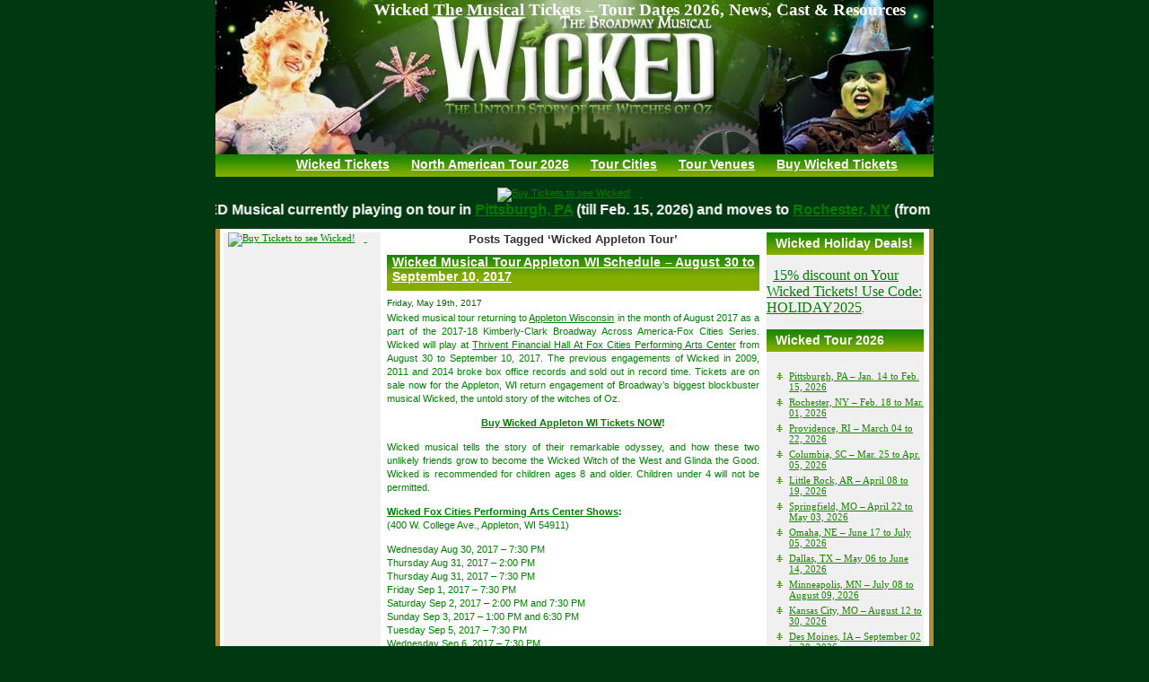

--- FILE ---
content_type: text/html; charset=UTF-8
request_url: http://www.wickedthemusicalticketsonline.com/blog/tag/wicked-appleton-tour/
body_size: 13376
content:
<!DOCTYPE html PUBLIC "-//W3C//DTD XHTML 1.0 Transitional//EN" "http://www.w3.org/TR/xhtml1/DTD/xhtml1-transitional.dtd">
<html xmlns="http://www.w3.org/1999/xhtml" dir="ltr" lang="en-US" prefix="og: https://ogp.me/ns#">

<head profile="http://gmpg.org/xfn/11">
<meta http-equiv="Content-Type" content="text/html; charset=UTF-8" />


    
<meta name="generator" content="WordPress 6.5.7" /> <!-- leave this for stats -->

<link rel="stylesheet" href="http://www.wickedthemusicalticketsonline.com/blog/wp-content/themes/christmas-gift-10/style.css" type="text/css" media="screen" />
<link rel="alternate" type="application/rss+xml" title="Wicked The Musical Tickets &#8211; Tour Dates 2026, News, Cast &amp; Resources RSS Feed" href="http://www.wickedthemusicalticketsonline.com/blog/feed/" />
<link rel="pingback" href="http://www.wickedthemusicalticketsonline.com/blog/xmlrpc.php" />

		<!-- All in One SEO 4.6.5 - aioseo.com -->
		<title>Wicked Appleton Tour | Wicked The Musical Tickets - Tour Dates 2026, News, Cast &amp; Resources</title>
		<meta name="robots" content="noindex, max-snippet:-1, max-image-preview:large, max-video-preview:-1" />
		<link rel="canonical" href="http://www.wickedthemusicalticketsonline.com/blog/tag/wicked-appleton-tour/" />
		<meta name="generator" content="All in One SEO (AIOSEO) 4.6.5" />
		<script type="application/ld+json" class="aioseo-schema">
			{"@context":"https:\/\/schema.org","@graph":[{"@type":"BreadcrumbList","@id":"http:\/\/www.wickedthemusicalticketsonline.com\/blog\/tag\/wicked-appleton-tour\/#breadcrumblist","itemListElement":[{"@type":"ListItem","@id":"http:\/\/www.wickedthemusicalticketsonline.com\/blog\/#listItem","position":1,"name":"Home","item":"http:\/\/www.wickedthemusicalticketsonline.com\/blog\/","nextItem":"http:\/\/www.wickedthemusicalticketsonline.com\/blog\/tag\/wicked-appleton-tour\/#listItem"},{"@type":"ListItem","@id":"http:\/\/www.wickedthemusicalticketsonline.com\/blog\/tag\/wicked-appleton-tour\/#listItem","position":2,"name":"Wicked Appleton Tour","previousItem":"http:\/\/www.wickedthemusicalticketsonline.com\/blog\/#listItem"}]},{"@type":"CollectionPage","@id":"http:\/\/www.wickedthemusicalticketsonline.com\/blog\/tag\/wicked-appleton-tour\/#collectionpage","url":"http:\/\/www.wickedthemusicalticketsonline.com\/blog\/tag\/wicked-appleton-tour\/","name":"Wicked Appleton Tour | Wicked The Musical Tickets - Tour Dates 2026, News, Cast & Resources","inLanguage":"en-US","isPartOf":{"@id":"http:\/\/www.wickedthemusicalticketsonline.com\/blog\/#website"},"breadcrumb":{"@id":"http:\/\/www.wickedthemusicalticketsonline.com\/blog\/tag\/wicked-appleton-tour\/#breadcrumblist"}},{"@type":"Organization","@id":"http:\/\/www.wickedthemusicalticketsonline.com\/blog\/#organization","name":"Wicked The Musical Tickets - Tour Dates 2026, News, Cast & Resources","url":"http:\/\/www.wickedthemusicalticketsonline.com\/blog\/"},{"@type":"WebSite","@id":"http:\/\/www.wickedthemusicalticketsonline.com\/blog\/#website","url":"http:\/\/www.wickedthemusicalticketsonline.com\/blog\/","name":"Wicked The Musical Tickets - Tour Dates 2026, News, Cast & Resources","inLanguage":"en-US","publisher":{"@id":"http:\/\/www.wickedthemusicalticketsonline.com\/blog\/#organization"}}]}
		</script>
		<!-- All in One SEO -->

<link rel="alternate" type="application/rss+xml" title="Wicked The Musical Tickets - Tour Dates 2026, News, Cast &amp; Resources &raquo; Wicked Appleton Tour Tag Feed" href="http://www.wickedthemusicalticketsonline.com/blog/tag/wicked-appleton-tour/feed/" />
		<!-- This site uses the Google Analytics by MonsterInsights plugin v9.11.1 - Using Analytics tracking - https://www.monsterinsights.com/ -->
		<!-- Note: MonsterInsights is not currently configured on this site. The site owner needs to authenticate with Google Analytics in the MonsterInsights settings panel. -->
					<!-- No tracking code set -->
				<!-- / Google Analytics by MonsterInsights -->
		<script type="text/javascript">
/* <![CDATA[ */
window._wpemojiSettings = {"baseUrl":"https:\/\/s.w.org\/images\/core\/emoji\/15.0.3\/72x72\/","ext":".png","svgUrl":"https:\/\/s.w.org\/images\/core\/emoji\/15.0.3\/svg\/","svgExt":".svg","source":{"concatemoji":"http:\/\/www.wickedthemusicalticketsonline.com\/blog\/wp-includes\/js\/wp-emoji-release.min.js?ver=6.5.7"}};
/*! This file is auto-generated */
!function(i,n){var o,s,e;function c(e){try{var t={supportTests:e,timestamp:(new Date).valueOf()};sessionStorage.setItem(o,JSON.stringify(t))}catch(e){}}function p(e,t,n){e.clearRect(0,0,e.canvas.width,e.canvas.height),e.fillText(t,0,0);var t=new Uint32Array(e.getImageData(0,0,e.canvas.width,e.canvas.height).data),r=(e.clearRect(0,0,e.canvas.width,e.canvas.height),e.fillText(n,0,0),new Uint32Array(e.getImageData(0,0,e.canvas.width,e.canvas.height).data));return t.every(function(e,t){return e===r[t]})}function u(e,t,n){switch(t){case"flag":return n(e,"\ud83c\udff3\ufe0f\u200d\u26a7\ufe0f","\ud83c\udff3\ufe0f\u200b\u26a7\ufe0f")?!1:!n(e,"\ud83c\uddfa\ud83c\uddf3","\ud83c\uddfa\u200b\ud83c\uddf3")&&!n(e,"\ud83c\udff4\udb40\udc67\udb40\udc62\udb40\udc65\udb40\udc6e\udb40\udc67\udb40\udc7f","\ud83c\udff4\u200b\udb40\udc67\u200b\udb40\udc62\u200b\udb40\udc65\u200b\udb40\udc6e\u200b\udb40\udc67\u200b\udb40\udc7f");case"emoji":return!n(e,"\ud83d\udc26\u200d\u2b1b","\ud83d\udc26\u200b\u2b1b")}return!1}function f(e,t,n){var r="undefined"!=typeof WorkerGlobalScope&&self instanceof WorkerGlobalScope?new OffscreenCanvas(300,150):i.createElement("canvas"),a=r.getContext("2d",{willReadFrequently:!0}),o=(a.textBaseline="top",a.font="600 32px Arial",{});return e.forEach(function(e){o[e]=t(a,e,n)}),o}function t(e){var t=i.createElement("script");t.src=e,t.defer=!0,i.head.appendChild(t)}"undefined"!=typeof Promise&&(o="wpEmojiSettingsSupports",s=["flag","emoji"],n.supports={everything:!0,everythingExceptFlag:!0},e=new Promise(function(e){i.addEventListener("DOMContentLoaded",e,{once:!0})}),new Promise(function(t){var n=function(){try{var e=JSON.parse(sessionStorage.getItem(o));if("object"==typeof e&&"number"==typeof e.timestamp&&(new Date).valueOf()<e.timestamp+604800&&"object"==typeof e.supportTests)return e.supportTests}catch(e){}return null}();if(!n){if("undefined"!=typeof Worker&&"undefined"!=typeof OffscreenCanvas&&"undefined"!=typeof URL&&URL.createObjectURL&&"undefined"!=typeof Blob)try{var e="postMessage("+f.toString()+"("+[JSON.stringify(s),u.toString(),p.toString()].join(",")+"));",r=new Blob([e],{type:"text/javascript"}),a=new Worker(URL.createObjectURL(r),{name:"wpTestEmojiSupports"});return void(a.onmessage=function(e){c(n=e.data),a.terminate(),t(n)})}catch(e){}c(n=f(s,u,p))}t(n)}).then(function(e){for(var t in e)n.supports[t]=e[t],n.supports.everything=n.supports.everything&&n.supports[t],"flag"!==t&&(n.supports.everythingExceptFlag=n.supports.everythingExceptFlag&&n.supports[t]);n.supports.everythingExceptFlag=n.supports.everythingExceptFlag&&!n.supports.flag,n.DOMReady=!1,n.readyCallback=function(){n.DOMReady=!0}}).then(function(){return e}).then(function(){var e;n.supports.everything||(n.readyCallback(),(e=n.source||{}).concatemoji?t(e.concatemoji):e.wpemoji&&e.twemoji&&(t(e.twemoji),t(e.wpemoji)))}))}((window,document),window._wpemojiSettings);
/* ]]> */
</script>
<style id='wp-emoji-styles-inline-css' type='text/css'>

	img.wp-smiley, img.emoji {
		display: inline !important;
		border: none !important;
		box-shadow: none !important;
		height: 1em !important;
		width: 1em !important;
		margin: 0 0.07em !important;
		vertical-align: -0.1em !important;
		background: none !important;
		padding: 0 !important;
	}
</style>
<link rel='stylesheet' id='wp-block-library-css' href='http://www.wickedthemusicalticketsonline.com/blog/wp-includes/css/dist/block-library/style.min.css?ver=6.5.7' type='text/css' media='all' />
<style id='classic-theme-styles-inline-css' type='text/css'>
/*! This file is auto-generated */
.wp-block-button__link{color:#fff;background-color:#32373c;border-radius:9999px;box-shadow:none;text-decoration:none;padding:calc(.667em + 2px) calc(1.333em + 2px);font-size:1.125em}.wp-block-file__button{background:#32373c;color:#fff;text-decoration:none}
</style>
<style id='global-styles-inline-css' type='text/css'>
body{--wp--preset--color--black: #000000;--wp--preset--color--cyan-bluish-gray: #abb8c3;--wp--preset--color--white: #ffffff;--wp--preset--color--pale-pink: #f78da7;--wp--preset--color--vivid-red: #cf2e2e;--wp--preset--color--luminous-vivid-orange: #ff6900;--wp--preset--color--luminous-vivid-amber: #fcb900;--wp--preset--color--light-green-cyan: #7bdcb5;--wp--preset--color--vivid-green-cyan: #00d084;--wp--preset--color--pale-cyan-blue: #8ed1fc;--wp--preset--color--vivid-cyan-blue: #0693e3;--wp--preset--color--vivid-purple: #9b51e0;--wp--preset--gradient--vivid-cyan-blue-to-vivid-purple: linear-gradient(135deg,rgba(6,147,227,1) 0%,rgb(155,81,224) 100%);--wp--preset--gradient--light-green-cyan-to-vivid-green-cyan: linear-gradient(135deg,rgb(122,220,180) 0%,rgb(0,208,130) 100%);--wp--preset--gradient--luminous-vivid-amber-to-luminous-vivid-orange: linear-gradient(135deg,rgba(252,185,0,1) 0%,rgba(255,105,0,1) 100%);--wp--preset--gradient--luminous-vivid-orange-to-vivid-red: linear-gradient(135deg,rgba(255,105,0,1) 0%,rgb(207,46,46) 100%);--wp--preset--gradient--very-light-gray-to-cyan-bluish-gray: linear-gradient(135deg,rgb(238,238,238) 0%,rgb(169,184,195) 100%);--wp--preset--gradient--cool-to-warm-spectrum: linear-gradient(135deg,rgb(74,234,220) 0%,rgb(151,120,209) 20%,rgb(207,42,186) 40%,rgb(238,44,130) 60%,rgb(251,105,98) 80%,rgb(254,248,76) 100%);--wp--preset--gradient--blush-light-purple: linear-gradient(135deg,rgb(255,206,236) 0%,rgb(152,150,240) 100%);--wp--preset--gradient--blush-bordeaux: linear-gradient(135deg,rgb(254,205,165) 0%,rgb(254,45,45) 50%,rgb(107,0,62) 100%);--wp--preset--gradient--luminous-dusk: linear-gradient(135deg,rgb(255,203,112) 0%,rgb(199,81,192) 50%,rgb(65,88,208) 100%);--wp--preset--gradient--pale-ocean: linear-gradient(135deg,rgb(255,245,203) 0%,rgb(182,227,212) 50%,rgb(51,167,181) 100%);--wp--preset--gradient--electric-grass: linear-gradient(135deg,rgb(202,248,128) 0%,rgb(113,206,126) 100%);--wp--preset--gradient--midnight: linear-gradient(135deg,rgb(2,3,129) 0%,rgb(40,116,252) 100%);--wp--preset--font-size--small: 13px;--wp--preset--font-size--medium: 20px;--wp--preset--font-size--large: 36px;--wp--preset--font-size--x-large: 42px;--wp--preset--spacing--20: 0.44rem;--wp--preset--spacing--30: 0.67rem;--wp--preset--spacing--40: 1rem;--wp--preset--spacing--50: 1.5rem;--wp--preset--spacing--60: 2.25rem;--wp--preset--spacing--70: 3.38rem;--wp--preset--spacing--80: 5.06rem;--wp--preset--shadow--natural: 6px 6px 9px rgba(0, 0, 0, 0.2);--wp--preset--shadow--deep: 12px 12px 50px rgba(0, 0, 0, 0.4);--wp--preset--shadow--sharp: 6px 6px 0px rgba(0, 0, 0, 0.2);--wp--preset--shadow--outlined: 6px 6px 0px -3px rgba(255, 255, 255, 1), 6px 6px rgba(0, 0, 0, 1);--wp--preset--shadow--crisp: 6px 6px 0px rgba(0, 0, 0, 1);}:where(.is-layout-flex){gap: 0.5em;}:where(.is-layout-grid){gap: 0.5em;}body .is-layout-flex{display: flex;}body .is-layout-flex{flex-wrap: wrap;align-items: center;}body .is-layout-flex > *{margin: 0;}body .is-layout-grid{display: grid;}body .is-layout-grid > *{margin: 0;}:where(.wp-block-columns.is-layout-flex){gap: 2em;}:where(.wp-block-columns.is-layout-grid){gap: 2em;}:where(.wp-block-post-template.is-layout-flex){gap: 1.25em;}:where(.wp-block-post-template.is-layout-grid){gap: 1.25em;}.has-black-color{color: var(--wp--preset--color--black) !important;}.has-cyan-bluish-gray-color{color: var(--wp--preset--color--cyan-bluish-gray) !important;}.has-white-color{color: var(--wp--preset--color--white) !important;}.has-pale-pink-color{color: var(--wp--preset--color--pale-pink) !important;}.has-vivid-red-color{color: var(--wp--preset--color--vivid-red) !important;}.has-luminous-vivid-orange-color{color: var(--wp--preset--color--luminous-vivid-orange) !important;}.has-luminous-vivid-amber-color{color: var(--wp--preset--color--luminous-vivid-amber) !important;}.has-light-green-cyan-color{color: var(--wp--preset--color--light-green-cyan) !important;}.has-vivid-green-cyan-color{color: var(--wp--preset--color--vivid-green-cyan) !important;}.has-pale-cyan-blue-color{color: var(--wp--preset--color--pale-cyan-blue) !important;}.has-vivid-cyan-blue-color{color: var(--wp--preset--color--vivid-cyan-blue) !important;}.has-vivid-purple-color{color: var(--wp--preset--color--vivid-purple) !important;}.has-black-background-color{background-color: var(--wp--preset--color--black) !important;}.has-cyan-bluish-gray-background-color{background-color: var(--wp--preset--color--cyan-bluish-gray) !important;}.has-white-background-color{background-color: var(--wp--preset--color--white) !important;}.has-pale-pink-background-color{background-color: var(--wp--preset--color--pale-pink) !important;}.has-vivid-red-background-color{background-color: var(--wp--preset--color--vivid-red) !important;}.has-luminous-vivid-orange-background-color{background-color: var(--wp--preset--color--luminous-vivid-orange) !important;}.has-luminous-vivid-amber-background-color{background-color: var(--wp--preset--color--luminous-vivid-amber) !important;}.has-light-green-cyan-background-color{background-color: var(--wp--preset--color--light-green-cyan) !important;}.has-vivid-green-cyan-background-color{background-color: var(--wp--preset--color--vivid-green-cyan) !important;}.has-pale-cyan-blue-background-color{background-color: var(--wp--preset--color--pale-cyan-blue) !important;}.has-vivid-cyan-blue-background-color{background-color: var(--wp--preset--color--vivid-cyan-blue) !important;}.has-vivid-purple-background-color{background-color: var(--wp--preset--color--vivid-purple) !important;}.has-black-border-color{border-color: var(--wp--preset--color--black) !important;}.has-cyan-bluish-gray-border-color{border-color: var(--wp--preset--color--cyan-bluish-gray) !important;}.has-white-border-color{border-color: var(--wp--preset--color--white) !important;}.has-pale-pink-border-color{border-color: var(--wp--preset--color--pale-pink) !important;}.has-vivid-red-border-color{border-color: var(--wp--preset--color--vivid-red) !important;}.has-luminous-vivid-orange-border-color{border-color: var(--wp--preset--color--luminous-vivid-orange) !important;}.has-luminous-vivid-amber-border-color{border-color: var(--wp--preset--color--luminous-vivid-amber) !important;}.has-light-green-cyan-border-color{border-color: var(--wp--preset--color--light-green-cyan) !important;}.has-vivid-green-cyan-border-color{border-color: var(--wp--preset--color--vivid-green-cyan) !important;}.has-pale-cyan-blue-border-color{border-color: var(--wp--preset--color--pale-cyan-blue) !important;}.has-vivid-cyan-blue-border-color{border-color: var(--wp--preset--color--vivid-cyan-blue) !important;}.has-vivid-purple-border-color{border-color: var(--wp--preset--color--vivid-purple) !important;}.has-vivid-cyan-blue-to-vivid-purple-gradient-background{background: var(--wp--preset--gradient--vivid-cyan-blue-to-vivid-purple) !important;}.has-light-green-cyan-to-vivid-green-cyan-gradient-background{background: var(--wp--preset--gradient--light-green-cyan-to-vivid-green-cyan) !important;}.has-luminous-vivid-amber-to-luminous-vivid-orange-gradient-background{background: var(--wp--preset--gradient--luminous-vivid-amber-to-luminous-vivid-orange) !important;}.has-luminous-vivid-orange-to-vivid-red-gradient-background{background: var(--wp--preset--gradient--luminous-vivid-orange-to-vivid-red) !important;}.has-very-light-gray-to-cyan-bluish-gray-gradient-background{background: var(--wp--preset--gradient--very-light-gray-to-cyan-bluish-gray) !important;}.has-cool-to-warm-spectrum-gradient-background{background: var(--wp--preset--gradient--cool-to-warm-spectrum) !important;}.has-blush-light-purple-gradient-background{background: var(--wp--preset--gradient--blush-light-purple) !important;}.has-blush-bordeaux-gradient-background{background: var(--wp--preset--gradient--blush-bordeaux) !important;}.has-luminous-dusk-gradient-background{background: var(--wp--preset--gradient--luminous-dusk) !important;}.has-pale-ocean-gradient-background{background: var(--wp--preset--gradient--pale-ocean) !important;}.has-electric-grass-gradient-background{background: var(--wp--preset--gradient--electric-grass) !important;}.has-midnight-gradient-background{background: var(--wp--preset--gradient--midnight) !important;}.has-small-font-size{font-size: var(--wp--preset--font-size--small) !important;}.has-medium-font-size{font-size: var(--wp--preset--font-size--medium) !important;}.has-large-font-size{font-size: var(--wp--preset--font-size--large) !important;}.has-x-large-font-size{font-size: var(--wp--preset--font-size--x-large) !important;}
.wp-block-navigation a:where(:not(.wp-element-button)){color: inherit;}
:where(.wp-block-post-template.is-layout-flex){gap: 1.25em;}:where(.wp-block-post-template.is-layout-grid){gap: 1.25em;}
:where(.wp-block-columns.is-layout-flex){gap: 2em;}:where(.wp-block-columns.is-layout-grid){gap: 2em;}
.wp-block-pullquote{font-size: 1.5em;line-height: 1.6;}
</style>
<link rel="https://api.w.org/" href="http://www.wickedthemusicalticketsonline.com/blog/wp-json/" /><link rel="alternate" type="application/json" href="http://www.wickedthemusicalticketsonline.com/blog/wp-json/wp/v2/tags/1239" /><link rel="EditURI" type="application/rsd+xml" title="RSD" href="http://www.wickedthemusicalticketsonline.com/blog/xmlrpc.php?rsd" />
<meta name="generator" content="WordPress 6.5.7" />
</head>

<body>
	<div align="center">
		<div class="container">
			<div id="header">
				<div id="headertext"><a href="http://www.wickedthemusicalticketsonline.com/blog/">Wicked The Musical Tickets &#8211; Tour Dates 2026, News, Cast &amp; Resources</a></div>
			</div>
			
<div id="nav">
<div class="navlink">
<a href="http://www.wickedthemusicalticketsonline.com/">Wicked Tickets</a> <a href="http://www.wickedthemusicalticketsonline.com/wicked-on-tour.html">North American Tour 2026</a> <a href="http://www.wickedthemusicalticketsonline.com/cities.html">Tour Cities</a> <a href="http://www.wickedthemusicalticketsonline.com/venues.html">Tour Venues</a> <a href="https://ticketnetwork.lusg.net/c/87164/1691289/2322" target="_blank">Buy Wicked Tickets</a>
</div>
		

</div>
<br>
<!-- <A href="http://ticketnetwork.7eer.net/c/87164/122969/2322?subId1=wicked&u=http%3A%2F%2Fwww.ticketnetwork.com%2Fticket%2Fwicked-events.aspx">
<img src="http://content.ticketnetwork.com/images/affiliates/TN_SpringBanner_728x90.jpg" border=0></a>
<img src="http://affiliates.ticketnetwork.com/showban.asp?id=2864&img=TN_SpringBanner_728x90.jpg" border=0>
-->

<a href="http://ticketnetwork.7eer.net/c/87164/122969/2322">
	<img src="http://adn.impactradius.com/display-ad/2322-101366" border="0" alt="Buy Tickets to see Wicked!" width="728" height="90"/>
</a>
<img height="1" width="1" src="http://ticketnetwork.7eer.net/i/87164/101366/2322" border="0" />

<!-- 
<div align="center"><a href="http://ticketnetwork.7eer.net/c/87164/122969/2322?subId1=wicked&u=http%3A%2F%2Fwww.ticketnetwork.com%2Fticket%2Fwicked-events.aspx"><B><font color="#FFFFFF" size="3">New Year Deal – Tuesday, Jan 07 to Monday, Jan 13, 2014 <BR> Use Code TN10PCTOFF for 10% discount on ALL ORDERS</B></font></a> </div>
-->
<!-- 
<A href="http://www.ticketnetwork.com/ticket/wicked-events.aspx?kbid=2864&sub=Wicked">
<img src="http://content.ticketnetwork.com/images/affiliates/TN_com_Cyber_Monday_Affiliate_728x90.jpg" border=0></a>
<img src="http://affiliates.ticketnetwork.com/showban.asp?id=2864&img=TN_com_Cyber_Monday_Affiliate_728x90.jpg" border=0>
-->
	
	<br>
	
<marquee behavior="alternate" direction="left" scrollamount="2"><B><font color="#FFFFFF" size="3">WICKED Musical currently playing on tour in <a href="http://www.wickedthemusicalticketsonline.com/wicked-pittsburgh-pa-tickets.html">Pittsburgh, PA</a> (till Feb. 15, 2026) and moves to <a href="http://www.wickedthemusicalticketsonline.com/wicked-rochester-ny-tickets.html">Rochester, NY</a> (from Feb. 18, 2026)</font></B></marquee>

			<br>
			<br>


 			<div id="contents">
			<div class="bg_content"><div class="leftbar" align="left">

			<!-- sidemenu start -->
	<div id="sidebar" >
	
<div align="center">
<!-- 
<A href="http://www.ticketnetwork.com/ticket/wicked-events.aspx?kbid=2864&sub=Wicked">
<img src="http://content.ticketnetwork.com/images/affiliates/TN_SpringBanner_120x240.jpg" border=0></a>
<img src="http://affiliates.ticketnetwork.com/showban.asp?id=2864&img=TN_SpringBanner_120x240.jpg" border=0>
-->
<!-- <A href="http://www.ticketnetwork.com/ticket/wicked-events.aspx?kbid=2864&sub=Wicked">
<img src="http://content.ticketnetwork.com/images/affiliates/TN_com_Cyber_Monday_Affiliate_120x240.jpg" border=0></a>
<img src="http://affiliates.ticketnetwork.com/showban.asp?id=2864&img=TN_com_Cyber_Monday_Affiliate_120x240.jpg" border=0>
-->

<a href="http://ticketnetwork.7eer.net/c/87164/122969/2322?subId1=wicked">
	<img src="http://adn.impactradius.com/display-ad/2322-101368" border="0" alt="Buy Tickets to see Wicked!" width="120" height="240"/>
</a>
<img height="1" width="1" src="http://ticketnetwork.7eer.net/i/87164/101368/2322" border="0" />

<script type="text/javascript"><!--
google_ad_client = "ca-pub-4822876129216396";
/* 160x600, created 1/9/10 */
google_ad_slot = "0494261574";
google_ad_width = 160;
google_ad_height = 600;
//-->
</script>
<script type="text/javascript"
src="http://pagead2.googlesyndication.com/pagead/show_ads.js">
</script>

<a href="http://ticketnetwork.7eer.net/c/87164/122969/2322?subId1=wicked">
	<img src="http://adn.impactradius.com/display-ad/2322-101367" border="0" alt="Buy Tickets to see Wicked!"/>
</a>
<img height="1" width="1" src="http://ticketnetwork.7eer.net/i/87164/101367/2322" border="0" />

</div>


	<ul><li id="search-3" class="widget widget_search"><h2 class="widgettitle">Search</h2><form method="get" id="searchform" action="http://www.wickedthemusicalticketsonline.com/blog/">
<div><input type="text" value="" name="s" id="s" />
<input type="submit" id="searchsubmit" value="Search" />
</div>
</form></li><li id="linkcat-1996" class="widget widget_links"><h2 class="widgettitle">Wicked Tour 2026</h2>
	<ul class='xoxo blogroll'>
<li><a href="http://www.wickedthemusicalticketsonline.com/wicked-pittsburgh-pa-tickets.html" title="Wicked is performing at Benedum Center in Pittsburgh Pennsylvania.">Pittsburgh, PA &#8211; Jan. 14 to Feb. 15, 2026</a></li>
<li><a href="http://www.wickedthemusicalticketsonline.com/wicked-rochester-ny-tickets.html" title="Wicked will be performing at West Herr Auditorium Theatre in Rochester, New York.">Rochester, NY &#8211; Feb. 18 to Mar. 01, 2026</a></li>
<li><a href="http://www.wickedthemusicalticketsonline.com/wicked-providence-ri-tickets.html" title="Wicked will be performing at Providence Performing Arts Center in Providence, Rhode Island.">Providence, RI &#8211; March 04 to 22, 2026</a></li>
<li><a href="http://www.wickedthemusicalticketsonline.com/wicked-columbia-sc-tickets.html" title="Wicked will be performing at Koger Center for the Arts in Columbia, South Carolina.">Columbia, SC &#8211; Mar. 25 to Apr. 05, 2026</a></li>
<li><a href="http://www.wickedthemusicalticketsonline.com/wicked-little-rock-ar-tickets.html" title="Wicked will be performing at Robinson Center Music Hall in Little Rock, Arkansas.">Little Rock, AR &#8211; April 08 to 19, 2026</a></li>
<li><a href="http://www.wickedthemusicalticketsonline.com/wicked-springfield-mo-tickets.html" title="Wicked will be performing at Juanita K. Hammons Hall in Springfield, Missouri.">Springfield, MO &#8211; April 22 to May 03, 2026</a></li>
<li><a href="http://www.wickedthemusicalticketsonline.com/wicked-omaha-ne-tickets.html" title="Wicked will be performing at Orpheum Theatre Omaha in Omaha, Nebraska.">Omaha, NE &#8211; June 17 to July 05, 2026</a></li>
<li><a href="http://www.wickedthemusicalticketsonline.com/wicked-dallas-tx-tickets.html" title="Wicked will be performing at Music Hall At Fair Park in Dallas, Texas.">Dallas, TX &#8211; May 06 to June 14, 2026</a></li>
<li><a href="http://www.wickedthemusicalticketsonline.com/wicked-minneapolis-mn-tickets.html" title="Wicked will be performing at Orpheum Theatre mn in Minneapolis, Minnesota.">Minneapolis, MN &#8211; July 08 to August 09, 2026</a></li>
<li><a href="http://www.wickedthemusicalticketsonline.com/wicked-kansas-city-mo-tickets.html" title="Wicked will be performing at Music Hall Kansas City in Kansas City Missouri.">Kansas City, MO &#8211; August 12 to 30, 2026</a></li>
<li><a href="http://www.wickedthemusicalticketsonline.com/wicked-des-moines-ia-tickets.html" title="Wicked will be performing at Des Moines Civic Center in Des Moines, Iowa.">Des Moines, IA &#8211; September 02 to 20, 2026</a></li>

	</ul>
</li>

		<li id="recent-posts-3" class="widget widget_recent_entries">
		<h2 class="widgettitle">Recent Posts</h2>
		<ul>
											<li>
					<a href="http://www.wickedthemusicalticketsonline.com/blog/wicked-broadway-box-office-update-for-week-ending-jan-18-2026-gross-1942600/">Wicked Broadway Box Office Update for Week Ending Jan. 18, 2026 – Gross $1,942,600</a>
									</li>
											<li>
					<a href="http://www.wickedthemusicalticketsonline.com/blog/wicked-musical-in-2-million-club-broadway-box-office-update-for-week-ending-january-11-2026/">Wicked Musical in $2 Million Club &#8211; Broadway Box Office Update for Week Ending January 11, 2026</a>
									</li>
											<li>
					<a href="http://www.wickedthemusicalticketsonline.com/blog/wicked-touring-production-dates-cities-venues-and-tickets-2026/">Wicked Touring Production Dates, Cities, Venues and Tickets 2026</a>
									</li>
											<li>
					<a href="http://www.wickedthemusicalticketsonline.com/blog/wicked-north-american-tour-arriving-at-pittsburgh-jan-14-to-feb-15-2026/">Wicked North American Tour arriving at Pittsburgh &#8211; Jan. 14 to Feb. 15, 2026</a>
									</li>
											<li>
					<a href="http://www.wickedthemusicalticketsonline.com/blog/wicked-broadway-box-office-update-for-week-ending-january-04-2026-gross-3286525/">Wicked Broadway Box Office Update for Week Ending January 04, 2026 – Gross $3,286,525</a>
									</li>
											<li>
					<a href="http://www.wickedthemusicalticketsonline.com/blog/wicked-musical-tickets-2025-2026-save-15-with-code-holiday2025/">Wicked Musical Tickets 2025-2026: Save 15% with Code HOLIDAY2025</a>
									</li>
											<li>
					<a href="http://www.wickedthemusicalticketsonline.com/blog/wicked-broadway-box-office-update-for-week-ending-december-07-2025-gross-2700183/">Wicked Broadway Box Office Update for Week Ending December 07, 2025 – Gross $2,700,183</a>
									</li>
											<li>
					<a href="http://www.wickedthemusicalticketsonline.com/blog/wicked-musical-in-3-million-club-with-gross-3012089-broadway-box-office-update-for-week-ending-november-30-2025/">Wicked Musical in $3 Million Club with Gross $3,012,089 &#8211; Broadway Box Office Update for Week Ending November 30, 2025</a>
									</li>
											<li>
					<a href="http://www.wickedthemusicalticketsonline.com/blog/defying-gravity-in-central-new-york-wicked-musical-is-returning-to-syracuse-december-03-to-14-2025/">Defying Gravity in Central New York: WICKED Musical is Returning to Syracuse &#8211; December 03 to 14, 2025</a>
									</li>
											<li>
					<a href="http://www.wickedthemusicalticketsonline.com/blog/only-days-left-to-save-15-on-wicked-tickets-with-code-blackfriday15/">Only Days Left to Save 15% on Wicked Tickets with Code BLACKFRIDAY15</a>
									</li>
											<li>
					<a href="http://www.wickedthemusicalticketsonline.com/blog/wicked-broadway-box-office-update-for-week-ending-november-23-2025-gross-2461171/">Wicked Broadway Box Office Update for Week Ending November 23, 2025 – Gross $2,461,171</a>
									</li>
											<li>
					<a href="http://www.wickedthemusicalticketsonline.com/blog/box-office-royalty-wicked-commands-2-39-million-and-keeps-broadways-elite-company/">Box Office Royalty: Wicked Commands $2.39 Million and Keeps Broadway&#8217;s Elite Company</a>
									</li>
											<li>
					<a href="http://www.wickedthemusicalticketsonline.com/blog/save-15-on-your-wicked-tickets-with-code-blackfriday15/">Save 15% on Your Wicked Tickets with Code BLACKFRIDAY15!</a>
									</li>
											<li>
					<a href="http://www.wickedthemusicalticketsonline.com/blog/defying-gravity-in-buffalo-wicked-musical-tour-kicks-off-successful-run-at-sheas-performing-arts-center/">Defying Gravity in Buffalo! WICKED Musical Tour Kicks Off Successful Run at Shea&#8217;s Performing Arts Center</a>
									</li>
											<li>
					<a href="http://www.wickedthemusicalticketsonline.com/blog/wicked-broadway-box-office-update-for-week-ending-november-09-2025-gross-2291358/">Wicked Broadway Box Office Update for Week Ending November 09, 2025 – Gross $2,291,358</a>
									</li>
					</ul>

		</li><li id="calendar-3" class="widget widget_calendar"><div id="calendar_wrap" class="calendar_wrap"><table id="wp-calendar" class="wp-calendar-table">
	<caption>January 2026</caption>
	<thead>
	<tr>
		<th scope="col" title="Monday">M</th>
		<th scope="col" title="Tuesday">T</th>
		<th scope="col" title="Wednesday">W</th>
		<th scope="col" title="Thursday">T</th>
		<th scope="col" title="Friday">F</th>
		<th scope="col" title="Saturday">S</th>
		<th scope="col" title="Sunday">S</th>
	</tr>
	</thead>
	<tbody>
	<tr>
		<td colspan="3" class="pad">&nbsp;</td><td>1</td><td>2</td><td>3</td><td>4</td>
	</tr>
	<tr>
		<td>5</td><td>6</td><td>7</td><td><a href="http://www.wickedthemusicalticketsonline.com/blog/2026/01/08/" aria-label="Posts published on January 8, 2026">8</a></td><td>9</td><td><a href="http://www.wickedthemusicalticketsonline.com/blog/2026/01/10/" aria-label="Posts published on January 10, 2026">10</a></td><td><a href="http://www.wickedthemusicalticketsonline.com/blog/2026/01/11/" aria-label="Posts published on January 11, 2026">11</a></td>
	</tr>
	<tr>
		<td>12</td><td>13</td><td><a href="http://www.wickedthemusicalticketsonline.com/blog/2026/01/14/" aria-label="Posts published on January 14, 2026">14</a></td><td>15</td><td>16</td><td>17</td><td>18</td>
	</tr>
	<tr>
		<td>19</td><td>20</td><td>21</td><td>22</td><td>23</td><td>24</td><td>25</td>
	</tr>
	<tr>
		<td><a href="http://www.wickedthemusicalticketsonline.com/blog/2026/01/26/" aria-label="Posts published on January 26, 2026">26</a></td><td>27</td><td>28</td><td id="today">29</td><td>30</td><td>31</td>
		<td class="pad" colspan="1">&nbsp;</td>
	</tr>
	</tbody>
	</table><nav aria-label="Previous and next months" class="wp-calendar-nav">
		<span class="wp-calendar-nav-prev"><a href="http://www.wickedthemusicalticketsonline.com/blog/2025/12/">&laquo; Dec</a></span>
		<span class="pad">&nbsp;</span>
		<span class="wp-calendar-nav-next">&nbsp;</span>
	</nav></div></li><li id="text-3" class="widget widget_text"><h2 class="widgettitle">** Wicked Tickets **</h2>			<div class="textwidget"><div align="center">

<a href="http://ticketnetwork.7eer.net/c/87164/122969/2322?subId1=wicked">
	<img src="http://adn.impactradius.com/display-ad/2322-101368" border="0" alt="Buy Tickets to see Wicked!" width="120" height="240"/>
</a>
<img height="1" width="1" src="http://ticketnetwork.7eer.net/i/87164/101368/2322" border="0" />

</div></div>
		</li><li id="archives-3" class="widget widget_archive"><h2 class="widgettitle">Archives</h2>
			<ul>
					<li><a href='http://www.wickedthemusicalticketsonline.com/blog/2026/01/'>January 2026</a>&nbsp;(5)</li>
	<li><a href='http://www.wickedthemusicalticketsonline.com/blog/2025/12/'>December 2025</a>&nbsp;(4)</li>
	<li><a href='http://www.wickedthemusicalticketsonline.com/blog/2025/11/'>November 2025</a>&nbsp;(11)</li>
	<li><a href='http://www.wickedthemusicalticketsonline.com/blog/2025/10/'>October 2025</a>&nbsp;(5)</li>
	<li><a href='http://www.wickedthemusicalticketsonline.com/blog/2025/09/'>September 2025</a>&nbsp;(6)</li>
	<li><a href='http://www.wickedthemusicalticketsonline.com/blog/2025/08/'>August 2025</a>&nbsp;(3)</li>
	<li><a href='http://www.wickedthemusicalticketsonline.com/blog/2025/07/'>July 2025</a>&nbsp;(4)</li>
	<li><a href='http://www.wickedthemusicalticketsonline.com/blog/2025/06/'>June 2025</a>&nbsp;(6)</li>
	<li><a href='http://www.wickedthemusicalticketsonline.com/blog/2025/05/'>May 2025</a>&nbsp;(6)</li>
	<li><a href='http://www.wickedthemusicalticketsonline.com/blog/2025/04/'>April 2025</a>&nbsp;(1)</li>
	<li><a href='http://www.wickedthemusicalticketsonline.com/blog/2025/03/'>March 2025</a>&nbsp;(1)</li>
	<li><a href='http://www.wickedthemusicalticketsonline.com/blog/2025/02/'>February 2025</a>&nbsp;(5)</li>
	<li><a href='http://www.wickedthemusicalticketsonline.com/blog/2025/01/'>January 2025</a>&nbsp;(9)</li>
	<li><a href='http://www.wickedthemusicalticketsonline.com/blog/2024/12/'>December 2024</a>&nbsp;(9)</li>
	<li><a href='http://www.wickedthemusicalticketsonline.com/blog/2024/11/'>November 2024</a>&nbsp;(14)</li>
	<li><a href='http://www.wickedthemusicalticketsonline.com/blog/2024/10/'>October 2024</a>&nbsp;(12)</li>
	<li><a href='http://www.wickedthemusicalticketsonline.com/blog/2024/09/'>September 2024</a>&nbsp;(17)</li>
	<li><a href='http://www.wickedthemusicalticketsonline.com/blog/2024/08/'>August 2024</a>&nbsp;(8)</li>
	<li><a href='http://www.wickedthemusicalticketsonline.com/blog/2024/07/'>July 2024</a>&nbsp;(2)</li>
	<li><a href='http://www.wickedthemusicalticketsonline.com/blog/2024/06/'>June 2024</a>&nbsp;(8)</li>
	<li><a href='http://www.wickedthemusicalticketsonline.com/blog/2024/05/'>May 2024</a>&nbsp;(15)</li>
	<li><a href='http://www.wickedthemusicalticketsonline.com/blog/2024/04/'>April 2024</a>&nbsp;(7)</li>
	<li><a href='http://www.wickedthemusicalticketsonline.com/blog/2024/03/'>March 2024</a>&nbsp;(6)</li>
	<li><a href='http://www.wickedthemusicalticketsonline.com/blog/2024/02/'>February 2024</a>&nbsp;(10)</li>
	<li><a href='http://www.wickedthemusicalticketsonline.com/blog/2024/01/'>January 2024</a>&nbsp;(15)</li>
	<li><a href='http://www.wickedthemusicalticketsonline.com/blog/2023/12/'>December 2023</a>&nbsp;(5)</li>
	<li><a href='http://www.wickedthemusicalticketsonline.com/blog/2023/11/'>November 2023</a>&nbsp;(2)</li>
	<li><a href='http://www.wickedthemusicalticketsonline.com/blog/2023/10/'>October 2023</a>&nbsp;(1)</li>
	<li><a href='http://www.wickedthemusicalticketsonline.com/blog/2023/09/'>September 2023</a>&nbsp;(1)</li>
	<li><a href='http://www.wickedthemusicalticketsonline.com/blog/2023/07/'>July 2023</a>&nbsp;(4)</li>
	<li><a href='http://www.wickedthemusicalticketsonline.com/blog/2023/04/'>April 2023</a>&nbsp;(1)</li>
	<li><a href='http://www.wickedthemusicalticketsonline.com/blog/2022/12/'>December 2022</a>&nbsp;(1)</li>
	<li><a href='http://www.wickedthemusicalticketsonline.com/blog/2022/11/'>November 2022</a>&nbsp;(3)</li>
	<li><a href='http://www.wickedthemusicalticketsonline.com/blog/2022/04/'>April 2022</a>&nbsp;(2)</li>
	<li><a href='http://www.wickedthemusicalticketsonline.com/blog/2022/03/'>March 2022</a>&nbsp;(1)</li>
	<li><a href='http://www.wickedthemusicalticketsonline.com/blog/2021/05/'>May 2021</a>&nbsp;(6)</li>
	<li><a href='http://www.wickedthemusicalticketsonline.com/blog/2021/01/'>January 2021</a>&nbsp;(1)</li>
	<li><a href='http://www.wickedthemusicalticketsonline.com/blog/2019/12/'>December 2019</a>&nbsp;(1)</li>
	<li><a href='http://www.wickedthemusicalticketsonline.com/blog/2019/11/'>November 2019</a>&nbsp;(1)</li>
	<li><a href='http://www.wickedthemusicalticketsonline.com/blog/2019/10/'>October 2019</a>&nbsp;(2)</li>
	<li><a href='http://www.wickedthemusicalticketsonline.com/blog/2018/10/'>October 2018</a>&nbsp;(1)</li>
	<li><a href='http://www.wickedthemusicalticketsonline.com/blog/2018/09/'>September 2018</a>&nbsp;(1)</li>
	<li><a href='http://www.wickedthemusicalticketsonline.com/blog/2018/08/'>August 2018</a>&nbsp;(1)</li>
	<li><a href='http://www.wickedthemusicalticketsonline.com/blog/2018/06/'>June 2018</a>&nbsp;(1)</li>
	<li><a href='http://www.wickedthemusicalticketsonline.com/blog/2018/01/'>January 2018</a>&nbsp;(2)</li>
	<li><a href='http://www.wickedthemusicalticketsonline.com/blog/2017/06/'>June 2017</a>&nbsp;(5)</li>
	<li><a href='http://www.wickedthemusicalticketsonline.com/blog/2017/05/'>May 2017</a>&nbsp;(6)</li>
	<li><a href='http://www.wickedthemusicalticketsonline.com/blog/2016/11/'>November 2016</a>&nbsp;(3)</li>
	<li><a href='http://www.wickedthemusicalticketsonline.com/blog/2016/05/'>May 2016</a>&nbsp;(1)</li>
	<li><a href='http://www.wickedthemusicalticketsonline.com/blog/2016/03/'>March 2016</a>&nbsp;(2)</li>
	<li><a href='http://www.wickedthemusicalticketsonline.com/blog/2016/02/'>February 2016</a>&nbsp;(3)</li>
	<li><a href='http://www.wickedthemusicalticketsonline.com/blog/2016/01/'>January 2016</a>&nbsp;(2)</li>
	<li><a href='http://www.wickedthemusicalticketsonline.com/blog/2015/12/'>December 2015</a>&nbsp;(1)</li>
	<li><a href='http://www.wickedthemusicalticketsonline.com/blog/2015/11/'>November 2015</a>&nbsp;(2)</li>
	<li><a href='http://www.wickedthemusicalticketsonline.com/blog/2015/10/'>October 2015</a>&nbsp;(1)</li>
	<li><a href='http://www.wickedthemusicalticketsonline.com/blog/2015/09/'>September 2015</a>&nbsp;(2)</li>
	<li><a href='http://www.wickedthemusicalticketsonline.com/blog/2015/08/'>August 2015</a>&nbsp;(2)</li>
	<li><a href='http://www.wickedthemusicalticketsonline.com/blog/2015/02/'>February 2015</a>&nbsp;(1)</li>
	<li><a href='http://www.wickedthemusicalticketsonline.com/blog/2015/01/'>January 2015</a>&nbsp;(2)</li>
	<li><a href='http://www.wickedthemusicalticketsonline.com/blog/2014/12/'>December 2014</a>&nbsp;(3)</li>
	<li><a href='http://www.wickedthemusicalticketsonline.com/blog/2014/10/'>October 2014</a>&nbsp;(3)</li>
	<li><a href='http://www.wickedthemusicalticketsonline.com/blog/2014/09/'>September 2014</a>&nbsp;(4)</li>
	<li><a href='http://www.wickedthemusicalticketsonline.com/blog/2014/08/'>August 2014</a>&nbsp;(6)</li>
	<li><a href='http://www.wickedthemusicalticketsonline.com/blog/2014/07/'>July 2014</a>&nbsp;(1)</li>
	<li><a href='http://www.wickedthemusicalticketsonline.com/blog/2014/06/'>June 2014</a>&nbsp;(8)</li>
	<li><a href='http://www.wickedthemusicalticketsonline.com/blog/2014/05/'>May 2014</a>&nbsp;(8)</li>
	<li><a href='http://www.wickedthemusicalticketsonline.com/blog/2014/04/'>April 2014</a>&nbsp;(15)</li>
	<li><a href='http://www.wickedthemusicalticketsonline.com/blog/2014/03/'>March 2014</a>&nbsp;(19)</li>
	<li><a href='http://www.wickedthemusicalticketsonline.com/blog/2014/02/'>February 2014</a>&nbsp;(19)</li>
	<li><a href='http://www.wickedthemusicalticketsonline.com/blog/2014/01/'>January 2014</a>&nbsp;(14)</li>
	<li><a href='http://www.wickedthemusicalticketsonline.com/blog/2013/12/'>December 2013</a>&nbsp;(16)</li>
	<li><a href='http://www.wickedthemusicalticketsonline.com/blog/2013/11/'>November 2013</a>&nbsp;(15)</li>
	<li><a href='http://www.wickedthemusicalticketsonline.com/blog/2013/10/'>October 2013</a>&nbsp;(11)</li>
	<li><a href='http://www.wickedthemusicalticketsonline.com/blog/2013/09/'>September 2013</a>&nbsp;(20)</li>
	<li><a href='http://www.wickedthemusicalticketsonline.com/blog/2013/08/'>August 2013</a>&nbsp;(16)</li>
	<li><a href='http://www.wickedthemusicalticketsonline.com/blog/2013/07/'>July 2013</a>&nbsp;(10)</li>
	<li><a href='http://www.wickedthemusicalticketsonline.com/blog/2013/06/'>June 2013</a>&nbsp;(11)</li>
	<li><a href='http://www.wickedthemusicalticketsonline.com/blog/2013/05/'>May 2013</a>&nbsp;(18)</li>
	<li><a href='http://www.wickedthemusicalticketsonline.com/blog/2013/04/'>April 2013</a>&nbsp;(9)</li>
	<li><a href='http://www.wickedthemusicalticketsonline.com/blog/2013/03/'>March 2013</a>&nbsp;(12)</li>
	<li><a href='http://www.wickedthemusicalticketsonline.com/blog/2013/02/'>February 2013</a>&nbsp;(19)</li>
	<li><a href='http://www.wickedthemusicalticketsonline.com/blog/2013/01/'>January 2013</a>&nbsp;(17)</li>
	<li><a href='http://www.wickedthemusicalticketsonline.com/blog/2012/12/'>December 2012</a>&nbsp;(12)</li>
	<li><a href='http://www.wickedthemusicalticketsonline.com/blog/2012/11/'>November 2012</a>&nbsp;(11)</li>
	<li><a href='http://www.wickedthemusicalticketsonline.com/blog/2012/10/'>October 2012</a>&nbsp;(12)</li>
	<li><a href='http://www.wickedthemusicalticketsonline.com/blog/2012/09/'>September 2012</a>&nbsp;(14)</li>
	<li><a href='http://www.wickedthemusicalticketsonline.com/blog/2012/08/'>August 2012</a>&nbsp;(20)</li>
	<li><a href='http://www.wickedthemusicalticketsonline.com/blog/2012/07/'>July 2012</a>&nbsp;(11)</li>
	<li><a href='http://www.wickedthemusicalticketsonline.com/blog/2012/06/'>June 2012</a>&nbsp;(14)</li>
	<li><a href='http://www.wickedthemusicalticketsonline.com/blog/2012/05/'>May 2012</a>&nbsp;(17)</li>
	<li><a href='http://www.wickedthemusicalticketsonline.com/blog/2012/04/'>April 2012</a>&nbsp;(19)</li>
	<li><a href='http://www.wickedthemusicalticketsonline.com/blog/2012/03/'>March 2012</a>&nbsp;(15)</li>
	<li><a href='http://www.wickedthemusicalticketsonline.com/blog/2012/02/'>February 2012</a>&nbsp;(12)</li>
	<li><a href='http://www.wickedthemusicalticketsonline.com/blog/2012/01/'>January 2012</a>&nbsp;(12)</li>
	<li><a href='http://www.wickedthemusicalticketsonline.com/blog/2011/12/'>December 2011</a>&nbsp;(8)</li>
	<li><a href='http://www.wickedthemusicalticketsonline.com/blog/2011/11/'>November 2011</a>&nbsp;(12)</li>
	<li><a href='http://www.wickedthemusicalticketsonline.com/blog/2011/10/'>October 2011</a>&nbsp;(14)</li>
	<li><a href='http://www.wickedthemusicalticketsonline.com/blog/2011/09/'>September 2011</a>&nbsp;(10)</li>
	<li><a href='http://www.wickedthemusicalticketsonline.com/blog/2011/08/'>August 2011</a>&nbsp;(10)</li>
	<li><a href='http://www.wickedthemusicalticketsonline.com/blog/2011/07/'>July 2011</a>&nbsp;(9)</li>
	<li><a href='http://www.wickedthemusicalticketsonline.com/blog/2011/06/'>June 2011</a>&nbsp;(11)</li>
	<li><a href='http://www.wickedthemusicalticketsonline.com/blog/2011/05/'>May 2011</a>&nbsp;(13)</li>
	<li><a href='http://www.wickedthemusicalticketsonline.com/blog/2011/04/'>April 2011</a>&nbsp;(16)</li>
	<li><a href='http://www.wickedthemusicalticketsonline.com/blog/2011/03/'>March 2011</a>&nbsp;(10)</li>
	<li><a href='http://www.wickedthemusicalticketsonline.com/blog/2011/02/'>February 2011</a>&nbsp;(16)</li>
	<li><a href='http://www.wickedthemusicalticketsonline.com/blog/2011/01/'>January 2011</a>&nbsp;(17)</li>
	<li><a href='http://www.wickedthemusicalticketsonline.com/blog/2010/12/'>December 2010</a>&nbsp;(11)</li>
	<li><a href='http://www.wickedthemusicalticketsonline.com/blog/2010/11/'>November 2010</a>&nbsp;(18)</li>
	<li><a href='http://www.wickedthemusicalticketsonline.com/blog/2010/10/'>October 2010</a>&nbsp;(14)</li>
	<li><a href='http://www.wickedthemusicalticketsonline.com/blog/2010/09/'>September 2010</a>&nbsp;(21)</li>
	<li><a href='http://www.wickedthemusicalticketsonline.com/blog/2010/08/'>August 2010</a>&nbsp;(12)</li>
	<li><a href='http://www.wickedthemusicalticketsonline.com/blog/2010/07/'>July 2010</a>&nbsp;(14)</li>
	<li><a href='http://www.wickedthemusicalticketsonline.com/blog/2010/06/'>June 2010</a>&nbsp;(15)</li>
	<li><a href='http://www.wickedthemusicalticketsonline.com/blog/2010/05/'>May 2010</a>&nbsp;(6)</li>
	<li><a href='http://www.wickedthemusicalticketsonline.com/blog/2010/04/'>April 2010</a>&nbsp;(14)</li>
	<li><a href='http://www.wickedthemusicalticketsonline.com/blog/2010/03/'>March 2010</a>&nbsp;(4)</li>
	<li><a href='http://www.wickedthemusicalticketsonline.com/blog/2010/02/'>February 2010</a>&nbsp;(8)</li>
	<li><a href='http://www.wickedthemusicalticketsonline.com/blog/2010/01/'>January 2010</a>&nbsp;(15)</li>
	<li><a href='http://www.wickedthemusicalticketsonline.com/blog/2009/12/'>December 2009</a>&nbsp;(15)</li>
	<li><a href='http://www.wickedthemusicalticketsonline.com/blog/2009/11/'>November 2009</a>&nbsp;(16)</li>
	<li><a href='http://www.wickedthemusicalticketsonline.com/blog/2009/10/'>October 2009</a>&nbsp;(18)</li>
	<li><a href='http://www.wickedthemusicalticketsonline.com/blog/2009/09/'>September 2009</a>&nbsp;(41)</li>
			</ul>

			</li><li id="custom_html-4" class="widget_text widget widget_custom_html"><h2 class="widgettitle">Wicked Ticket Deals!</h2><div class="textwidget custom-html-widget"><a href="https://ticketnetwork.lusg.net/c/87164/1691289/2322" target="_blank" rel="noopener"><font color="green" size="3">Avail 15% Discount on your Wicked ticket orders, with code: <em><b>HOLIDAY2025</b></em> At Checkout</font></a>.</div></li><li id="linkcat-1996" class="widget widget_links"><h2 class="widgettitle">Wicked Tour 2026</h2>
	<ul class='xoxo blogroll'>
<li><a href="http://www.wickedthemusicalticketsonline.com/wicked-pittsburgh-pa-tickets.html" title="Wicked is performing at Benedum Center in Pittsburgh Pennsylvania.">Pittsburgh, PA &#8211; Jan. 14 to Feb. 15, 2026</a></li>
<li><a href="http://www.wickedthemusicalticketsonline.com/wicked-rochester-ny-tickets.html" title="Wicked will be performing at West Herr Auditorium Theatre in Rochester, New York.">Rochester, NY &#8211; Feb. 18 to Mar. 01, 2026</a></li>
<li><a href="http://www.wickedthemusicalticketsonline.com/wicked-providence-ri-tickets.html" title="Wicked will be performing at Providence Performing Arts Center in Providence, Rhode Island.">Providence, RI &#8211; March 04 to 22, 2026</a></li>
<li><a href="http://www.wickedthemusicalticketsonline.com/wicked-columbia-sc-tickets.html" title="Wicked will be performing at Koger Center for the Arts in Columbia, South Carolina.">Columbia, SC &#8211; Mar. 25 to Apr. 05, 2026</a></li>
<li><a href="http://www.wickedthemusicalticketsonline.com/wicked-little-rock-ar-tickets.html" title="Wicked will be performing at Robinson Center Music Hall in Little Rock, Arkansas.">Little Rock, AR &#8211; April 08 to 19, 2026</a></li>
<li><a href="http://www.wickedthemusicalticketsonline.com/wicked-springfield-mo-tickets.html" title="Wicked will be performing at Juanita K. Hammons Hall in Springfield, Missouri.">Springfield, MO &#8211; April 22 to May 03, 2026</a></li>
<li><a href="http://www.wickedthemusicalticketsonline.com/wicked-omaha-ne-tickets.html" title="Wicked will be performing at Orpheum Theatre Omaha in Omaha, Nebraska.">Omaha, NE &#8211; June 17 to July 05, 2026</a></li>
<li><a href="http://www.wickedthemusicalticketsonline.com/wicked-dallas-tx-tickets.html" title="Wicked will be performing at Music Hall At Fair Park in Dallas, Texas.">Dallas, TX &#8211; May 06 to June 14, 2026</a></li>
<li><a href="http://www.wickedthemusicalticketsonline.com/wicked-minneapolis-mn-tickets.html" title="Wicked will be performing at Orpheum Theatre mn in Minneapolis, Minnesota.">Minneapolis, MN &#8211; July 08 to August 09, 2026</a></li>
<li><a href="http://www.wickedthemusicalticketsonline.com/wicked-kansas-city-mo-tickets.html" title="Wicked will be performing at Music Hall Kansas City in Kansas City Missouri.">Kansas City, MO &#8211; August 12 to 30, 2026</a></li>
<li><a href="http://www.wickedthemusicalticketsonline.com/wicked-des-moines-ia-tickets.html" title="Wicked will be performing at Des Moines Civic Center in Des Moines, Iowa.">Des Moines, IA &#8211; September 02 to 20, 2026</a></li>

	</ul>
</li>
		</ul>
</a>

	<!-- sidemenu end -->
</div>
			<div id="maincontent">
				<!-- content start -->	
				<div id="content" class="narrowcolumn">
														  				  					<h2 class="pagetitle">Posts Tagged &#8216;Wicked Appleton Tour&#8217;</h2>
				  							
					<div class="navigation">
						<div class="alignleft"></div>
						<div class="alignright"></div>
					</div>
			
										<div class="post">
						<div class="bg_titlemid">	
							<div class="separator"></div>
							<h3 id="post-3134"><a href="http://www.wickedthemusicalticketsonline.com/blog/wicked-musical-tour-appleton-wi-schedule-august-30-to-september-10-2017/" rel="bookmark" title="Permanent Link to Wicked Musical Tour Appleton WI Schedule – August 30 to September 10, 2017">Wicked Musical Tour Appleton WI Schedule – August 30 to September 10, 2017</a></h3>
						</div>
								<small>Friday, May 19th, 2017</small>							
							<div class="entry">
								<p>Wicked musical tour returning to <a href="http://www.wickedthemusicalticketsonline.com/wicked-appleton-wi-tickets.html">Appleton Wisconsin</a> in the month of August 2017 as a part of the 2017-18 Kimberly-Clark Broadway Across America-Fox Cities Series. Wicked will play at <a href="http://www.wickedthemusicalticketsonline.com/wicked-fox-cities-performing-arts-center.html">Thrivent Financial Hall At Fox Cities Performing Arts Center</a> from August 30 to September 10, 2017. The previous engagements of Wicked in 2009, 2011 and 2014 broke box office records and sold out in record time. Tickets are on sale now for the Appleton, WI return engagement of Broadway’s biggest blockbuster musical Wicked, the untold story of the witches of Oz.</p>
<p style="text-align: center;"><strong><a href="http://ticketnetwork.7eer.net/c/87164/120057/2322?subId1=wicked&amp;u=http%3A%2F%2Fwww.ticketnetwork.com%2Fticket%2Fwicked-appleton-wi-events.aspx" target="_blank">Buy Wicked Appleton WI Tickets NOW</a>!</strong></p>
<p>Wicked musical tells the story of their remarkable odyssey, and how these two unlikely friends grow to become the Wicked Witch of the West and Glinda the Good. Wicked is recommended for children ages 8 and older. Children under 4 will not be permitted.</p>
<p><strong><a href="http://www.wickedthemusicalticketsonline.com/wicked-fox-cities-performing-arts-center.html">Wicked Fox Cities Performing Arts Center Shows</a>:</strong><br />
(400 W. College Ave., Appleton, WI 54911)</p>
<p>Wednesday Aug 30, 2017 &#8211; 7:30 PM<br />
Thursday Aug 31, 2017 &#8211; 2:00 PM<br />
Thursday Aug 31, 2017 &#8211; 7:30 PM<br />
Friday Sep 1, 2017 &#8211; 7:30 PM<br />
Saturday Sep 2, 2017 &#8211; 2:00 PM and 7:30 PM<br />
Sunday Sep 3, 2017 &#8211; 1:00 PM and 6:30 PM<br />
Tuesday Sep 5, 2017 &#8211; 7:30 PM<br />
Wednesday Sep 6, 2017 &#8211; 7:30 PM<br />
Thursday Sep 7, 2017 &#8211; 7:30 PM<br />
Friday Sep 8, 2017 &#8211; 7:30 PM<br />
Saturday Sep 9, 2017 &#8211; 2:00 PM and 7:30 PM<br />
Sunday Sep 10, 2017 &#8211; 1:00 PM and 6:30 PM</p>
<p>Thrivent Financial Hall At Fox Cities Performing Arts Center</p>
<p style="text-align: center;"><a href="http://www.wickedthemusicalticketsonline.com/blog/wp-content/uploads/2017/05/thrivent.png"><img fetchpriority="high" decoding="async" class="size-medium wp-image-3135 aligncenter" title="Thrivent Financial Hall At Fox Cities Performing Arts Center" src="http://www.wickedthemusicalticketsonline.com/blog/wp-content/uploads/2017/05/thrivent-300x186.png" alt="Wicked play at Thrivent Financial Hall At Fox Cities Performing Arts Center" width="300" height="186" srcset="http://www.wickedthemusicalticketsonline.com/blog/wp-content/uploads/2017/05/thrivent-300x186.png 300w, http://www.wickedthemusicalticketsonline.com/blog/wp-content/uploads/2017/05/thrivent.png 855w" sizes="(max-width: 300px) 100vw, 300px" /></a><br />
Thrivent Financial Hall is a premier performance venue that has all the amenities of a large hall without sacrificing a sense of intimacy shared between performers and the audience. The hall can accommodate an audience of 2,072.</p>
<p>Based on the best-selling 1995 novel by Gregory Maguire, Wicked, winner of more than 50 major awards, including a Grammy and three Tony Awards, is the untold story of the witches of Oz. It is produced by Marc Platt, Universal Pictures, The Araca Group, Jon B. Platt and David Stone.</p>
<p style="text-align: center;"><strong><a href="http://ticketnetwork.7eer.net/c/87164/120057/2322?subId1=wicked&amp;u=http%3A%2F%2Fwww.ticketnetwork.com%2Fticket%2Fwicked-appleton-wi-events.aspx" target="_blank">Save $10 on $300+ orders with Code: TNTIX<br />
Buy Wicked Appleton WI Tickets</a></strong></p>
<p><a href="http://ticketnetwork.7eer.net/c/87164/120057/2322?subId1=wicked&amp;u=http%3A%2F%2Fwww.ticketnetwork.com%2Fticket%2Fwicked-fox-cities-performing-arts-center-events.aspx" target="_blank">Wicked Fox Cities Performing Arts Center Tickets</a> are Selling fast online. <a href="http://ticketnetwork.7eer.net/c/87164/120057/2322?subId1=wicked&amp;u=http%3A%2F%2Fwww.ticketnetwork.com%2Fticket%2Fwicked-appleton-wi-events.aspx" target="_blank">Buy Wicked Appleton WI Tickets</a> before they sell out completely.</p>
							</div>
			
							<p class="postmetadata">Tags: <a href="http://www.wickedthemusicalticketsonline.com/blog/tag/wicked-appleton-tickets/" rel="tag">Wicked Appleton Tickets</a>, <a href="http://www.wickedthemusicalticketsonline.com/blog/tag/wicked-appleton-tour/" rel="tag">Wicked Appleton Tour</a>, <a href="http://www.wickedthemusicalticketsonline.com/blog/tag/wicked-appleton-tour-2017/" rel="tag">Wicked Appleton Tour 2017</a>, <a href="http://www.wickedthemusicalticketsonline.com/blog/tag/wicked-appleton-tour-tickets/" rel="tag">Wicked Appleton Tour Tickets</a>, <a href="http://www.wickedthemusicalticketsonline.com/blog/tag/wicked-appleton-wi-tickets/" rel="tag">Wicked Appleton WI Tickets</a>, <a href="http://www.wickedthemusicalticketsonline.com/blog/tag/wicked-appleton-wi-tickets-online/" rel="tag">Wicked Appleton WI Tickets Online</a>, <a href="http://www.wickedthemusicalticketsonline.com/blog/tag/wicked-appleton-wisconsin-tickets/" rel="tag">Wicked Appleton Wisconsin Tickets</a>, <a href="http://www.wickedthemusicalticketsonline.com/blog/tag/wicked-fox-cities-pac-tickets/" rel="tag">Wicked Fox Cities PAC Tickets</a>, <a href="http://www.wickedthemusicalticketsonline.com/blog/tag/wicked-fox-cities-pac-tickets-2017/" rel="tag">Wicked Fox Cities PAC Tickets 2017</a>, <a href="http://www.wickedthemusicalticketsonline.com/blog/tag/wicked-fox-cities-performing-arts-center/" rel="tag">Wicked Fox Cities Performing Arts Center</a>, <a href="http://www.wickedthemusicalticketsonline.com/blog/tag/wicked-fox-cities-performing-arts-center-tickets/" rel="tag">Wicked Fox Cities Performing Arts Center Tickets</a>, <a href="http://www.wickedthemusicalticketsonline.com/blog/tag/wicked-thrivent-financial-hall/" rel="tag">Wicked Thrivent Financial Hall</a>, <a href="http://www.wickedthemusicalticketsonline.com/blog/tag/wicked-tickets-2017/" rel="tag">Wicked Tickets 2017</a>, <a href="http://www.wickedthemusicalticketsonline.com/blog/tag/wicked-tour-2017/" rel="tag">Wicked Tour 2017</a>, <a href="http://www.wickedthemusicalticketsonline.com/blog/tag/wicked-tour-tickets/" rel="tag">Wicked Tour Tickets</a>, <a href="http://www.wickedthemusicalticketsonline.com/blog/tag/wicked-tour-update-2017/" rel="tag">Wicked Tour Update 2017</a><br /> Posted in <a href="http://www.wickedthemusicalticketsonline.com/blog/category/uncategorized/" rel="category tag">Uncategorized</a> |   <a href="http://www.wickedthemusicalticketsonline.com/blog/wicked-musical-tour-appleton-wi-schedule-august-30-to-september-10-2017/#respond">No Comments &#187;</a></p>
			
						</div>
			
										<div class="post">
						<div class="bg_titlemid">	
							<div class="separator"></div>
							<h3 id="post-2712"><a href="http://www.wickedthemusicalticketsonline.com/blog/wicked-tour-returning-to-appleton-wi-february-12-to-march-02-2014/" rel="bookmark" title="Permanent Link to Wicked Tour Returning to Appleton WI – February 12 to March 02, 2014">Wicked Tour Returning to Appleton WI – February 12 to March 02, 2014</a></h3>
						</div>
								<small>Saturday, January 25th, 2014</small>							
							<div class="entry">
								<p>Wicked musical tour returning to <a href="http://www.wickedthemusicalticketsonline.com/wicked-appleton-wi-tickets.html">Appleton Wisconsin</a> in the month of February 2014. <strong>Wicked will play at <a href="http://www.wickedthemusicalticketsonline.com/wicked-fox-cities-performing-arts-center.html">Fox Cities Performing Arts Center</a> from February 12 to March 02, 2014.</strong> The previous engagements of Wicked in 2009 and 2011 broke box office records and sold out in record time. Tickets are on sale now for the <a href="http://www.wickedthemusicalticketsonline.com/wicked-appleton-wi-tickets.html">Appleton, WI</a> return engagement of Broadway’s biggest blockbuster musical Wicked, the untold story of the witches of Oz.</p>
<p style="text-align: center;"><strong><a href="http://www.ticketnetwork.com/ticket/wicked-appleton-wi-events.aspx?kbid=2864" target="_blank">Buy Wicked Appleton WI Tickets NOW</a>!</strong></p>
<p>Wicked musical tells the story of their remarkable odyssey, and how these two unlikely friends grow to become the Wicked Witch of the West and Glinda the Good.</p>
<p><em><strong>Wicked Fox Cities Performing Arts Center Shows</strong></em>:<br />
(400 West College Avenue, Appleton, WI 54911)</p>
<p>Wednesday Feb 12, 2014 &#8211; 7:30 PM<br />
Thursday Feb 13, 2014 &#8211; 7:30 PM<br />
Friday Feb 14, 2014 &#8211; 7:30 PM<br />
Saturday Feb 15, 2014 &#8211; 2:00 PM and 7:30 PM<br />
Sunday Feb 16, 2014 &#8211; 1:00 PM and 6:30 PM<br />
Tuesday Feb 18, 2014 &#8211; 7:30 PM<br />
Wednesday Feb 19, 2014 &#8211; 7:30 PM<br />
Thursday Feb 20, 2014 &#8211; 7:30 PM<br />
Friday Feb 21, 2014 &#8211; 7:30 PM<br />
Saturday Feb 22, 2014 &#8211; 2:00 PM and 7:30 PM<br />
Sunday Feb 23, 2014 &#8211; 1:00 PM and 6:30 PM<br />
Tuesday Feb 25, 2014 &#8211; 7:30 PM<br />
Wednesday Feb 26, 2014 &#8211; 7:30 PM<br />
Thursday Feb 27, 2014 &#8211; 7:30 PM<br />
Friday Feb 28, 2014 &#8211; 7:30 PM<br />
Saturday March 01, 2014 &#8211; 2:00 PM and 7:30 PM<br />
Sunday March 02, 2014 &#8211; 1:00 PM and 6:30 PM</p>
<p>Based on the best-selling 1995 novel by Gregory Maguire, WICKED, winner of more than 50 major awards, including a Grammy and three Tony Awards, is the untold story of the witches of Oz. It is produced by Marc Platt, Universal Pictures, The Araca Group, Jon B. Platt and David Stone.</p>
<p><a href="http://www.wickedthemusicalticketsonline.com/wicked-fox-cities-performing-arts-center.html">Wicked Fox Cities Performing Arts Center Tickets</a> are Selling fast online. <strong>Buy <a href="http://www.wickedthemusicalticketsonline.com/wicked-appleton-wi-tickets.html">Wicked Appleton WI Tickets</a> before they sell out completely.</strong></p>
							</div>
			
							<p class="postmetadata">Tags: <a href="http://www.wickedthemusicalticketsonline.com/blog/tag/wicked-appleton-tickets/" rel="tag">Wicked Appleton Tickets</a>, <a href="http://www.wickedthemusicalticketsonline.com/blog/tag/wicked-appleton-tour/" rel="tag">Wicked Appleton Tour</a>, <a href="http://www.wickedthemusicalticketsonline.com/blog/tag/wicked-appleton-tour-2014/" rel="tag">Wicked Appleton Tour 2014</a>, <a href="http://www.wickedthemusicalticketsonline.com/blog/tag/wicked-appleton-tour-tickets/" rel="tag">Wicked Appleton Tour Tickets</a>, <a href="http://www.wickedthemusicalticketsonline.com/blog/tag/wicked-appleton-wi-tickets/" rel="tag">Wicked Appleton WI Tickets</a>, <a href="http://www.wickedthemusicalticketsonline.com/blog/tag/wicked-appleton-wi-tickets-online/" rel="tag">Wicked Appleton WI Tickets Online</a>, <a href="http://www.wickedthemusicalticketsonline.com/blog/tag/wicked-appleton-wisconsin-tickets/" rel="tag">Wicked Appleton Wisconsin Tickets</a>, <a href="http://www.wickedthemusicalticketsonline.com/blog/tag/wicked-fox-cities-pac-tickets/" rel="tag">Wicked Fox Cities PAC Tickets</a>, <a href="http://www.wickedthemusicalticketsonline.com/blog/tag/wicked-fox-cities-pac-tickets-2014/" rel="tag">Wicked Fox Cities PAC Tickets 2014</a>, <a href="http://www.wickedthemusicalticketsonline.com/blog/tag/wicked-fox-cities-performing-arts-center/" rel="tag">Wicked Fox Cities Performing Arts Center</a>, <a href="http://www.wickedthemusicalticketsonline.com/blog/tag/wicked-fox-cities-performing-arts-center-tickets/" rel="tag">Wicked Fox Cities Performing Arts Center Tickets</a>, <a href="http://www.wickedthemusicalticketsonline.com/blog/tag/wicked-tickets-2014/" rel="tag">Wicked Tickets 2014</a>, <a href="http://www.wickedthemusicalticketsonline.com/blog/tag/wicked-tour-2014/" rel="tag">Wicked Tour 2014</a>, <a href="http://www.wickedthemusicalticketsonline.com/blog/tag/wicked-tour-tickets/" rel="tag">Wicked Tour Tickets</a>, <a href="http://www.wickedthemusicalticketsonline.com/blog/tag/wicked-tour-update-2014/" rel="tag">Wicked Tour Update 2014</a><br /> Posted in <a href="http://www.wickedthemusicalticketsonline.com/blog/category/uncategorized/" rel="category tag">Uncategorized</a> |   <a href="http://www.wickedthemusicalticketsonline.com/blog/wicked-tour-returning-to-appleton-wi-february-12-to-march-02-2014/#respond">No Comments &#187;</a></p>
			
						</div>
			
								
					<div class="navigation">
						<div class="alignleft"></div>
						<div class="alignright"></div>
					</div>
			
							
				</div>
				<!-- /content finish -->
			</div>		
<div id="rightbar">
	<!-- sidemenu2 start -->
			<div id="sidebar2"> <ul><li id="custom_html-2" class="widget_text widget widget_custom_html"><h2 class="widgettitle">Wicked Holiday Deals!</h2><div class="textwidget custom-html-widget"><a href="https://ticketnetwork.lusg.net/c/87164/1691289/2322" target="_blank" rel="noopener"><font color="green" size="3">15% discount on Your Wicked Tickets! Use Code: HOLIDAY2025</font></a>.
</div></li><li id="linkcat-1996" class="widget widget_links"><h2 class="widgettitle">Wicked Tour 2026</h2>
	<ul class='xoxo blogroll'>
<li><a href="http://www.wickedthemusicalticketsonline.com/wicked-pittsburgh-pa-tickets.html" title="Wicked is performing at Benedum Center in Pittsburgh Pennsylvania.">Pittsburgh, PA &#8211; Jan. 14 to Feb. 15, 2026</a></li>
<li><a href="http://www.wickedthemusicalticketsonline.com/wicked-rochester-ny-tickets.html" title="Wicked will be performing at West Herr Auditorium Theatre in Rochester, New York.">Rochester, NY &#8211; Feb. 18 to Mar. 01, 2026</a></li>
<li><a href="http://www.wickedthemusicalticketsonline.com/wicked-providence-ri-tickets.html" title="Wicked will be performing at Providence Performing Arts Center in Providence, Rhode Island.">Providence, RI &#8211; March 04 to 22, 2026</a></li>
<li><a href="http://www.wickedthemusicalticketsonline.com/wicked-columbia-sc-tickets.html" title="Wicked will be performing at Koger Center for the Arts in Columbia, South Carolina.">Columbia, SC &#8211; Mar. 25 to Apr. 05, 2026</a></li>
<li><a href="http://www.wickedthemusicalticketsonline.com/wicked-little-rock-ar-tickets.html" title="Wicked will be performing at Robinson Center Music Hall in Little Rock, Arkansas.">Little Rock, AR &#8211; April 08 to 19, 2026</a></li>
<li><a href="http://www.wickedthemusicalticketsonline.com/wicked-springfield-mo-tickets.html" title="Wicked will be performing at Juanita K. Hammons Hall in Springfield, Missouri.">Springfield, MO &#8211; April 22 to May 03, 2026</a></li>
<li><a href="http://www.wickedthemusicalticketsonline.com/wicked-omaha-ne-tickets.html" title="Wicked will be performing at Orpheum Theatre Omaha in Omaha, Nebraska.">Omaha, NE &#8211; June 17 to July 05, 2026</a></li>
<li><a href="http://www.wickedthemusicalticketsonline.com/wicked-dallas-tx-tickets.html" title="Wicked will be performing at Music Hall At Fair Park in Dallas, Texas.">Dallas, TX &#8211; May 06 to June 14, 2026</a></li>
<li><a href="http://www.wickedthemusicalticketsonline.com/wicked-minneapolis-mn-tickets.html" title="Wicked will be performing at Orpheum Theatre mn in Minneapolis, Minnesota.">Minneapolis, MN &#8211; July 08 to August 09, 2026</a></li>
<li><a href="http://www.wickedthemusicalticketsonline.com/wicked-kansas-city-mo-tickets.html" title="Wicked will be performing at Music Hall Kansas City in Kansas City Missouri.">Kansas City, MO &#8211; August 12 to 30, 2026</a></li>
<li><a href="http://www.wickedthemusicalticketsonline.com/wicked-des-moines-ia-tickets.html" title="Wicked will be performing at Des Moines Civic Center in Des Moines, Iowa.">Des Moines, IA &#8211; September 02 to 20, 2026</a></li>

	</ul>
</li>
<li id="rss-3" class="widget widget_rss"><h2 class="widgettitle"><a class="rsswidget rss-widget-feed" href="http://www.wickedthemusicalticketsonline.com/blog/?feed=rss2"><img class="rss-widget-icon" style="border:0" width="14" height="14" src="http://www.wickedthemusicalticketsonline.com/blog/wp-includes/images/rss.png" alt="RSS" loading="lazy" /></a> <a class="rsswidget rss-widget-title" href="http://www.wickedthemusicalticketsonline.com/blog">Wicked News</a></h2><ul><li><a class='rsswidget' href='http://www.wickedthemusicalticketsonline.com/blog/wicked-broadway-box-office-update-for-week-ending-jan-18-2026-gross-1942600/?utm_source=rss&#038;utm_medium=rss&#038;utm_campaign=wicked-broadway-box-office-update-for-week-ending-jan-18-2026-gross-1942600'>Wicked Broadway Box Office Update for Week Ending Jan. 18, 2026 – Gross $1,942,600</a> <span class="rss-date">January 26, 2026</span></li><li><a class='rsswidget' href='http://www.wickedthemusicalticketsonline.com/blog/wicked-musical-in-2-million-club-broadway-box-office-update-for-week-ending-january-11-2026/?utm_source=rss&#038;utm_medium=rss&#038;utm_campaign=wicked-musical-in-2-million-club-broadway-box-office-update-for-week-ending-january-11-2026'>Wicked Musical in $2 Million Club – Broadway Box Office Update for Week Ending January 11, 2026</a> <span class="rss-date">January 14, 2026</span></li><li><a class='rsswidget' href='http://www.wickedthemusicalticketsonline.com/blog/wicked-touring-production-dates-cities-venues-and-tickets-2026/?utm_source=rss&#038;utm_medium=rss&#038;utm_campaign=wicked-touring-production-dates-cities-venues-and-tickets-2026'>Wicked Touring Production Dates, Cities, Venues and Tickets 2026</a> <span class="rss-date">January 11, 2026</span></li></ul></li><li id="text-4" class="widget widget_text"><h2 class="widgettitle">*** Wicked Delas ***</h2>			<div class="textwidget"><div align="center">

<a href="http://ticketnetwork.7eer.net/c/87164/122969/2322?subId1=wicked">
	<img src="http://adn.impactradius.com/display-ad/2322-101368" border="0" alt="Buy Tickets to see Wicked!" width="120" height="240"/>
</a>
<img height="1" width="1" src="http://ticketnetwork.7eer.net/i/87164/101368/2322" border="0" />

</div>



</div>
		</li><li id="custom_html-3" class="widget_text widget widget_custom_html"><h2 class="widgettitle">Wicked Tickets</h2><div class="textwidget custom-html-widget"><a href="https://ticketnetwork.lusg.net/c/87164/1691289/2322" target="_blank" rel="noopener"><font color="green" size="3">Avail 15% Discount on your Wicked ticket orders, with code: <em><b>HOLIDAY2025</b></em> At Checkout</font></a>.</div></li><li id="linkcat-1996" class="widget widget_links"><h2 class="widgettitle">Wicked Tour 2026</h2>
	<ul class='xoxo blogroll'>
<li><a href="http://www.wickedthemusicalticketsonline.com/wicked-pittsburgh-pa-tickets.html" title="Wicked is performing at Benedum Center in Pittsburgh Pennsylvania.">Pittsburgh, PA &#8211; Jan. 14 to Feb. 15, 2026</a></li>
<li><a href="http://www.wickedthemusicalticketsonline.com/wicked-rochester-ny-tickets.html" title="Wicked will be performing at West Herr Auditorium Theatre in Rochester, New York.">Rochester, NY &#8211; Feb. 18 to Mar. 01, 2026</a></li>
<li><a href="http://www.wickedthemusicalticketsonline.com/wicked-providence-ri-tickets.html" title="Wicked will be performing at Providence Performing Arts Center in Providence, Rhode Island.">Providence, RI &#8211; March 04 to 22, 2026</a></li>
<li><a href="http://www.wickedthemusicalticketsonline.com/wicked-columbia-sc-tickets.html" title="Wicked will be performing at Koger Center for the Arts in Columbia, South Carolina.">Columbia, SC &#8211; Mar. 25 to Apr. 05, 2026</a></li>
<li><a href="http://www.wickedthemusicalticketsonline.com/wicked-little-rock-ar-tickets.html" title="Wicked will be performing at Robinson Center Music Hall in Little Rock, Arkansas.">Little Rock, AR &#8211; April 08 to 19, 2026</a></li>
<li><a href="http://www.wickedthemusicalticketsonline.com/wicked-springfield-mo-tickets.html" title="Wicked will be performing at Juanita K. Hammons Hall in Springfield, Missouri.">Springfield, MO &#8211; April 22 to May 03, 2026</a></li>
<li><a href="http://www.wickedthemusicalticketsonline.com/wicked-omaha-ne-tickets.html" title="Wicked will be performing at Orpheum Theatre Omaha in Omaha, Nebraska.">Omaha, NE &#8211; June 17 to July 05, 2026</a></li>
<li><a href="http://www.wickedthemusicalticketsonline.com/wicked-dallas-tx-tickets.html" title="Wicked will be performing at Music Hall At Fair Park in Dallas, Texas.">Dallas, TX &#8211; May 06 to June 14, 2026</a></li>
<li><a href="http://www.wickedthemusicalticketsonline.com/wicked-minneapolis-mn-tickets.html" title="Wicked will be performing at Orpheum Theatre mn in Minneapolis, Minnesota.">Minneapolis, MN &#8211; July 08 to August 09, 2026</a></li>
<li><a href="http://www.wickedthemusicalticketsonline.com/wicked-kansas-city-mo-tickets.html" title="Wicked will be performing at Music Hall Kansas City in Kansas City Missouri.">Kansas City, MO &#8211; August 12 to 30, 2026</a></li>
<li><a href="http://www.wickedthemusicalticketsonline.com/wicked-des-moines-ia-tickets.html" title="Wicked will be performing at Des Moines Civic Center in Des Moines, Iowa.">Des Moines, IA &#8211; September 02 to 20, 2026</a></li>

	</ul>
</li>
		</ul><div id="sidebar2">

<div align="center">
<a href="http://ticketnetwork.7eer.net/c/87164/122969/2322?subId1=wicked">
	<img src="http://adn.impactradius.com/display-ad/2322-101368" border="0" alt="Buy Tickets to see Wicked!" width="120" height="240"/>
</a>
<img height="1" width="1" src="http://ticketnetwork.7eer.net/i/87164/101368/2322" border="0" />
</div>

<!-- Begin Topblogging tracking code -->
<a href="http://www.topblogging.com/entertainment/" title="Wicked The Musical Show – Tickets, Cast, Tour News"><img border="0" src="http://www.topblogging.com/tracker.php?id=36180" width="80" height="15" alt="Wicked The Musical Show – Tickets, Cast, Tour News"></a>
<!-- End Topblogging tracking code -->
<a href="http://www.ontoplist.com/?id=4aa3592fccd1e" target="_blank" title="Entertainment Directory"><img src="http://www.ontoplist.com/images/ontoplist12.jpg?id=4aa3592fccd1e" alt="Blog directory" border="0" /></a>
<!-- Begin BlogToplist tracker code -->
<a href="http://www.blogtoplist.com/entertainment/" title="Entertainment">
<img src="http://www.blogtoplist.com/tracker.php?u=79393" alt="Entertainment" border="0" /></a>
<!-- End BlogToplist tracker code -->
<a href="http://www.Bloggernity.com/" target="_blank"><img src="http://www.Bloggernity.com/images/80x15.png" alt="blog search directory" width="80" height="15" border="0"></a>
<a href="http://www.blogadda.com" title="Visit blogadda.com to discover Indian blogs"> <img src="http://www.blogadda.com/images/blogadda.png" width="80" height="15" border="0" alt="Visit blogadda.com to discover Indian blogs" /></a>
<a href="http://www.Bloghub.com/" target="_blank"><img src="http://www.Bloghub.com/images/80x15.gif" alt="Blog Directory & Search engine" width="80" height="15" border="0"></a>		
<a href="http://www.blogarama.com/"><img src="http://www.blogarama.com/images/button4.gif" border="0" alt="blogarama - the blog directory" title="blogarama - the blog directory"></a>		
<a href="http://www.millionrss.com"><img src="http://www.millionrss.com/images/w3cmillionrss.png" alt="On our way to 1,000,000 rss feeds - millionrss.com" width="80" height="15" border="0"></a>
<a href="http://www.blogged.com/blogs/wicked-the-musical-show--tickets-cast-tour-news.html"><img src="http://www.blogged.com/icons/rt_1507497.gif" border="0" alt="Wicked The Musical Show - Tickets, Cast, Tour News at Blogged" title="Wicked The Musical Show - Tickets, Cast, Tour News at Blogged" /></a>
<br><br>
<p><a href="http://feeds.feedburner.com/WickedTheMusicalTicketsBuyOnline"><img src="http://feeds.feedburner.com/~fc/WickedTheMusicalTicketsBuyOnline?bg=99CCFF&amp;fg=444444&amp;anim=0" height="26" width="88" style="border:0" alt="" /></a></p>
<br>

<a href="http://ticketnetwork.7eer.net/c/87164/122969/2322?subId1=wicked">
	<img src="http://adn.impactradius.com/display-ad/2322-101367" border="0" alt="Buy Tickets to see Wicked!"/>
</a>
<img height="1" width="1" src="http://ticketnetwork.7eer.net/i/87164/101367/2322" border="0" />

<br>

<script type="text/javascript"><!--
google_ad_client = "ca-pub-4822876129216396";
/* 160x600, created 1/9/10 */
google_ad_slot = "0494261574";
google_ad_width = 160;
google_ad_height = 600;
//-->
</script>
<script type="text/javascript"
src="http://pagead2.googlesyndication.com/pagead/show_ads.js">
</script>

<script type="text/javascript"><!--
google_ad_client = "pub-4822876129216396";
/* 180x90, created 9/12/09 */
google_ad_slot = "2353054906";
google_ad_width = 180;
google_ad_height = 90;
//-->
</script>
<script type="text/javascript"
src="http://pagead2.googlesyndication.com/pagead/show_ads.js">
</script>
<script type="text/javascript"><!--
google_ad_client = "pub-4822876129216396";
/* 180x90, created 9/12/09 */
google_ad_slot = "2353054906";
google_ad_width = 180;
google_ad_height = 90;
//-->
</script>
<script type="text/javascript"
src="http://pagead2.googlesyndication.com/pagead/show_ads.js">
</script>

<br><br>
<div align="center">
<a href="http://ticketnetwork.7eer.net/c/87164/122969/2322?subId1=wicked">
	<img src="http://adn.impactradius.com/display-ad/2322-101368" border="0" alt="Buy Tickets to see Wicked!" width="120" height="240"/>
</a>
<img height="1" width="1" src="http://ticketnetwork.7eer.net/i/87164/101368/2322" border="0" />

</div>


	</div>


</div>
	<!-- sidemenu2 end -->
</div>
<div id="footer">

<p align="center">© 2008 - 2026 <a href="http://www.wickedthemusicalticketsonline.com/" title="Wicked The Musical Tickets Online">Wicked The Musical Tickets Online</a>. All rights reserved. <br>
<B>Disclaimer</B>: <a href="http://www.wickedthemusicalticketsonline.com/">WickedTheMusicalTicketsOnline.com</a> is not affiliated with the Wicked official site or the venue box office or any Wicked Broadway fan clubs, partners, or sponsors. Any trademarked terms that appear on this page are used for descriptive purposes only.</p>

</div>

</div>

<a href="http://ticketnetwork.7eer.net/c/87164/122969/2322" target="_blank">
	<img src="http://adn.impactradius.com/display-ad/2322-101366" border="0" alt="Buy Tickets to see Wicked!" width="728" height="90"/>
</a>
<img height="1" width="1" src="http://ticketnetwork.7eer.net/i/87164/101366/2322" border="0" />


			<!-- Google Ads Start -->
<script type="text/javascript"><!--
google_ad_client = "pub-4822876129216396";
/* 728x90, created 7/3/08 */
google_ad_slot = "4799487575";
google_ad_width = 728;
google_ad_height = 90;
//-->
</script>
<script type="text/javascript"
src="http://pagead2.googlesyndication.com/pagead/show_ads.js">
</script>
<!-- Google Ads End  --> 

<!--
<A href="http://www.ticketnetwork.com/ticket/wicked-events.aspx?kbid=2864&sub=Wicked">
<img src="http://content.ticketnetwork.com/images/affiliates/TN_com_Cyber_Monday_Affiliate_728x90.jpg" border=0></a>
<img src="http://affiliates.ticketnetwork.com/showban.asp?id=2864&img=TN_com_Cyber_Monday_Affiliate_728x90.jpg" border=0>
-->
<script type="text/javascript">

  var _gaq = _gaq || [];
  _gaq.push(['_setAccount', 'UA-4914853-3']);
  _gaq.push(['_trackPageview']);

  (function() {
    var ga = document.createElement('script'); ga.type = 'text/javascript'; ga.async = true;
    ga.src = ('https:' == document.location.protocol ? 'https://ssl' : 'http://www') + '.google-analytics.com/ga.js';
    var s = document.getElementsByTagName('script')[0]; s.parentNode.insertBefore(ga, s);
  })();

</script>

</body>

<script>'undefined'=== typeof _trfq || (window._trfq = []);'undefined'=== typeof _trfd && (window._trfd=[]),_trfd.push({'tccl.baseHost':'secureserver.net'},{'ap':'cpsh-oh'},{'server':'p3plzcpnl504574'},{'dcenter':'p3'},{'cp_id':'8303510'},{'cp_cache':''},{'cp_cl':'8'}) // Monitoring performance to make your website faster. If you want to opt-out, please contact web hosting support.</script><script src='https://img1.wsimg.com/traffic-assets/js/tccl.min.js'></script></html>

--- FILE ---
content_type: text/html; charset=utf-8
request_url: https://www.google.com/recaptcha/api2/aframe
body_size: 266
content:
<!DOCTYPE HTML><html><head><meta http-equiv="content-type" content="text/html; charset=UTF-8"></head><body><script nonce="0NbqKYBpwEe_DtVic1QLaw">/** Anti-fraud and anti-abuse applications only. See google.com/recaptcha */ try{var clients={'sodar':'https://pagead2.googlesyndication.com/pagead/sodar?'};window.addEventListener("message",function(a){try{if(a.source===window.parent){var b=JSON.parse(a.data);var c=clients[b['id']];if(c){var d=document.createElement('img');d.src=c+b['params']+'&rc='+(localStorage.getItem("rc::a")?sessionStorage.getItem("rc::b"):"");window.document.body.appendChild(d);sessionStorage.setItem("rc::e",parseInt(sessionStorage.getItem("rc::e")||0)+1);localStorage.setItem("rc::h",'1769745739772');}}}catch(b){}});window.parent.postMessage("_grecaptcha_ready", "*");}catch(b){}</script></body></html>

--- FILE ---
content_type: text/css
request_url: http://www.wickedthemusicalticketsonline.com/blog/wp-content/themes/christmas-gift-10/style.css
body_size: 3663
content:
/*  
Theme Name: Christmas Gift
Theme URI: http://www.rahmatblog.com
Description: Get More Free Wordpress Themes By Visiting <a href="http://wordpressthemessite.com">Wordpress Theme Builder</a>
Version: 1.0
Author: Rahmat
Author URI: http://www.rahmatblog.com


*/



/* Begin Typography & Colors */
body {
	font-size: 11px; 
	font-family: Verdana,Arial,Tahoma,sans-serif;
	color: #336633;
	text-align: center;
	background-color: #FFFFFF;
	margin:0px;
	padding:0px;

	}

#page {
	background-color:#ffffff;
	border: 1px solid #008000;
	text-align: left;
	}



#headerimg 	{ 
	margin: 7px 9px 0; 
	height: 192px; 
	width: 740px; 
	} 

#content {
	font-size: 11px;
	font-family: Verdana,Arial,Tahoma,sans-serif;
	color: #008000;
	}

.widecolumn .entry p {
	font-size: 1.05em;
	}

.narrowcolumn .entry, .widecolumn .entry {
	line-height: 1.4em;
	}

.widecolumn {
	line-height: 1.6em;
	}

.narrowcolumn .postmetadata {
	text-align: left;
	}

.alt {
	background-color: #f8f8f8;
	border-top: 1px solid #ddd;
	border-bottom: 1px solid #ddd;
	}



small {
	font-family: "Lucida Sans Unicode",sans-serif;
	font-size: 0.9em;
	line-height: 18px;
	
	
	}

h1, h2, h3 {
	font-family: Tahoma, Verdana, Arial, Sans-Serif;
	font-weight: bold;
	}

h1 {
	font-size: 2em;
	text-align: center;
	}

#headerimg .description {
	font-size: 1.0em;
	text-align: center;
	}

h2 {
	font-size: 1.2em;
	}

h2.pagetitle {
	font-size: 1.2em;
	margin-bottom:10px;
	}

#sidebar h2, #sidebar2 h2{
	font-family: "Lucida Sans Unicode",sans-serif;
	font-size: 1.2em;
	}
#sidebar ul li h2, #sidebar2 ul li h2 {
	font-family: "Lucida Sans Unicode",sans-serif;

	font-size: 14px;
	font-weight:bold;
	width:165px;
	background-image: url(images/side-headerbg.gif);
	background-repeat: no-repeat; 
	padding-left: 10px;
	padding-bottom: 5px;
	height:34px;
	color: #ffffff;
	line-height:25px;
	}


h3 {
	font-size: 1.3em;
	}

h1, h1 a, h1 a:hover, h1 a:visited{
	text-decoration: none;
	color: white;
	}

h2, h2 a, h2 a:visited {
	color: #333;
        text-decoration: none;
	}
h3, h3 a, h3 a:visited{
	color:#333333;
        text-decoration: none;
}
h2, h2 a, h2 a:hover, h2 a:visited, h3, h3 a, h3 a:hover, h3 a:visited, #sidebar h2,#sidebar2 h2, #wp-calendar caption, cite {
	text-decoration: bold;
	}

.entry p a:visited {
	color: #b85b5a;
	text-decoration: bold;
}

.commentlist li, #commentform input, #commentform textarea {
	font: 0.9em 'Lucida Grande', Verdana, Arial, Sans-Serif;
	}

.commentlist li {
	font-weight: bold;
	}

.commentlist cite, .commentlist cite a, .commentlist cite a:visited, .commentlist cite a:link, .commentlist cite a:active {
	font-weight: bold;
	font-style: normal;
	font-size: 1.1em;
	color:#333333;
	}

.commentlist p {
	font-weight: normal;
	line-height: 1.5em;
	text-transform: none;
	}

#commentform p {
	font-family: Verdana, Arial, Sans-Serif;
	}

.commentmetadata {
	font-weight: normal;
	}

#sidebar, #sidebar2 {
	font: 11px Georgia;
	}

small, #sidebar ul ul li,#sidebar ul ol li,#sidebar2 ul ul li, #sidebar2 ul ol li, .nocomments, blockquote, strike {
	color: #1b8700;
	}
#sidebar ul ul li a:link, #sidebar ul ul li a:visited, #sidebar2 ul ul li a:link, #sidebar2 ul ul li a:visited{
	color:#1b8700;
	padding:0px;
	margin:0px;
}

code {
	font: 1.1em 'Courier New', Courier, Fixed;
	}

acronym, abbr, span.caps
{
	font-size: 0.9em;
	letter-spacing: .07em;
	}

a, h2 a:hover, h3 a:hover {
	color: #008000;
	text-decoration: none;
	}

a:hover {
	color: #008000;
	text-decoration: bold;
	}

#wp-calendar #prev a, #wp-calendar #next a {
	font-size: 9pt;
	}

#wp-calendar a {
	text-decoration: none;
	font-weight:bold;
	color:#008000;
	}

#wp-calendar caption {
	font: bold 1.3em Georgia, Verdana, Arial, Sans-Serif;
	text-align: center;
	}

#wp-calendar th {
	font-style: normal;
	text-transform: capitalize;
	}
/* End Typography & Colors */



/* Begin Structure */
body {
	margin: 0;
	padding: 0; 
	}

#page {
	background-color: white;
	margin: 20px auto;
	padding: 0;
	width: 760px;
	border: 1px solid #959596;
	}

#headerimg {
	margin: 0;
	height: 200px;
	width: 100%;
	}

.narrowcolumn {
	float: left;
	padding: 0 0px 20px 0px;
	margin: 0px 0 0;
	}

.widecolumn {
	padding: 0px;
	margin: 0px;
	}

.post {
	margin: 0 0 40px;
	text-align: justify;

	}

.post hr {
	display: block;
	}

.widecolumn .post {
	margin: 0;
	}

.narrowcolumn .postmetadata {
	padding-top: 5px;
	}

.widecolumn .postmetadata {
	margin: 30px 0;
	}

.widecolumn .smallattachment {
	text-align: center;
	float: left;
	width: 128px;
	margin: 5px 5px 5px 0px;
}

.widecolumn .attachment {
	text-align: center;
	margin: 5px 0px;
}

.postmetadata {
	clear: left;
	color:#333333;
}

#footer {
	padding: 0;
	margin: 0 ;
	width: 760px;
	clear: both;
	}

#footer p {
	margin: 0;
	padding: 0px 0;
	text-align: center;
	}
/* End Structure */



/*	Begin Headers */
h1 {
	padding-top: 70px;
	margin: 0;
	}

h2 {
	margin: 0px 0 0;
	}

h2.pagetitle {
	text-align: center;
}

#sidebar h2 ,#sidebar2 h2{
	margin: 0;
	padding: 0;
	}

h3 {
	padding: 0;
	margin: 0px 0 0;
	}
h3.comments {
	padding: 0;
	margin: 10px auto 20px ;
	}
/* End Headers */



/* Begin Images */
p img {
	padding: 0;
	/*max-width: 100%; buat menghilangkan picture*/
	}

/*	Using 'class="alignright"' on an image will (who would've
	thought?!) align the image to the right. And using 'class="centered',
	will of course center the image. This is much better than using
	align="center", being much more futureproof (and valid) */

img.centered {
	display: block;
	margin-left: auto;
	margin-right: auto;
	}

img.alignright {
	padding: 4px;
	margin: 0 0 2px 7px;
	display: inline;
	}

img.alignleft {
	padding: 4px;
	margin: 0 7px 2px 0;
	display: inline;
	}

.alignright {
	float: right;
	}

.alignleft {
	float: left
	}
/* End Images */



/* Begin Lists

	Special stylized non-IE bullets
	Do not work in Internet Explorer, which merely default to normal bullets. */

html>body .entry ul {
	margin-left: 0px;
	padding: 0 0 0 30px;
	list-style: none;
	padding-left: 10px;
	text-indent: -10px;
	} 

html>body .entry li {
	margin: 7px 0 8px 10px;
	}

.entry ul li:before, #sidebar ul ul li:before, #sidebar2 ul ul li:before, #sidebar ul ul li,#sidebar2 ul ul li {
list-style-image:url(images/icon01.gif);
list-style-position:outside;
background-position:bottom left;
padding:0px;
margin:0px;

	}

.entry ol {
	padding: 0 0 0 35px;
	margin: 0;
	}

.entry ol li {
	margin: 0;
	padding: 0;
	}

.postmetadata ul, .postmetadata li {
	display: inline;
	list-style-type: none;
	list-style-image: none;
	}

#sidebar ul, #sidebar ul ol,#sidebar2 ul, #sidebar2 ul ol {
	margin: 0;
	padding: 0;
	}

#sidebar ul li, #sidebar2 ul li {
	list-style-type: none;
	list-style-image: none;
	margin-bottom: 15px;
	}

#sidebar ul p, #sidebar ul select, #sidebar2 ul p, #sidebar2 ul select {
	margin: 5px 0 8px;
	}

#sidebar ul ul, #sidebar ul ol, #sidebar2 ul ul, #sidebar2 ul ol {
	margin: 5px 0 0 15px;
	}

#sidebar ul ul ul, #sidebar ul ol, #sidebar2 ul ul ul, #sidebar2 ul ol {
	margin: 0 0 0 10px;
	}

ol li, #sidebar ul ol li, #sidebar2 ul ol li{
	list-style: decimal outside;
	}

#sidebar ul ul li, #sidebar ul ol li, #sidebar2 ul ul li, #sidebar2 ul ol li {
	margin: 3px 0 0;
	padding: 0;
	}
/* End Entry Lists */



/* Begin Form Elements */
#searchform {
	margin: 10px auto;
	padding: 5px 0px; 
	text-align: center;
	}

#sidebar #searchform #s, #sidebar2 #searchform #s  {
	width: 108px;
	padding: 2px;
	}

#sidebar #searchsubmit, #sidebar2 #searchsubmit  {
	padding: 1px;
	}

.entry form { /* This is mainly for password protected posts, makes them look better. */
	text-align:center;
	}

select {
	width: 130px;
	}

#commentform input {
	width: 170px;
	padding: 2px;
	margin: 5px 5px 1px 0;
	}

#commentform textarea {
	width: 90%;
	padding: 2px;
	}

#commentform #submit {
	margin: 0;
	float: left;
	}
/* End Form Elements */



/* Begin Comments*/
.alt {
	margin: 0;
	padding: 10px;
	}

.commentlist {
	padding: 0;
	text-align: left;
	margin:0px;
	}

.commentlist li {
	margin: 0px 0 3px;
	padding: 5px 10px 3px;
	list-style: none;
	}

.commentlist p {
	margin: 10px 5px 10px 0;
	}

#commentform p {
	margin: 5px 0;
	}

.nocomments {
	text-align: center;
	margin: 0;
	padding: 0;
	}

.commentmetadata {
	margin: 0;
	display: block;
	}
/* End Comments */



/* Begin Sidebar */
#sidebar, #sidebar2
{
	padding: 0px 0 0px 0;
	margin: 0px;
	width: 175px;
	float:left;
	background-color:#f0f0f0;
	
	}

#sidebar form, #sidebar2 form {
	margin: 0;
	}
/* End Sidebar */



/* Begin Calendar */
#wp-calendar {
	empty-cells: show;
	margin: 10px auto 0;
	width: 155px;
	color:#009900;
	}

#wp-calendar #next a {
	padding-right: 10px;
	text-align: right;
	}

#wp-calendar #prev a {
	padding-left: 10px;
	text-align: left;
	}

#wp-calendar a {
	display: block;
	}

#wp-calendar caption {
	text-align: center;
	width: 100%;
	}

#wp-calendar td {
	padding: 3px 0;
	text-align: center;
	}

#wp-calendar td.pad:hover { /* Doesn't work in IE */
	background-color: #fff; }
/* End Calendar */



/* Begin Various Tags & Classes */
acronym, abbr, span.caps {
	cursor: help;
	}

acronym, abbr {
	border-bottom: 1px dashed #999;
	}

blockquote {
	margin: 15px 30px 0 10px;
	padding-left: 20px;
	border-left: 5px solid #ddd;
	}

blockquote cite {
	margin: 5px 0 0;
	display: block;
	}

.center {
	text-align: center;
	}

hr {
	display: none;
	}

a img {
	border: none;
	}

.navigation {	
	text-align: center;
	margin-top: 0px;
	margin-bottom: 0px;
	float:left;
	}
/* End Various Tags & Classes*/

	
div.post h2 a:link,div.post h2 a:visited,div.post h2 {
color : #ffffff;
font-family: Tahoma;

font-size:16px;
font-weight:bold;
vertical-align:middle;
line-height:normal;
}
div.post h2{
	height:auto;
	vertical-align:middle;
	padding:0px 5px 0px 5px;
	float:left;
}
div.post h3, div.post h3 a:link, div.post h3 a:visited, div.post h3 a:active{
	color:#ffffff;
	font-family: "Lucida Sans Unicode",sans-serif;

}
div.post h2 a:hover{
color: #FFCC00;
}
li.current-cat a:link,li.current-cat a:visited{

padding-left: 0px;
margin-left: 7px;
color: #ffffff;
}
li.pagenav a:link,li.pagenav a:visited{
padding-left: 0px;
margin-left: 7px;
color: #ffffff;

}
li a:link,li a:visited{
padding-left: 0px;
margin-left: 7px;
color: #ffffff;
}
div.post small{
color:#006600;
}
div.post p.postmetadata small{
	color:#333333;
}
.line{background-image:url(images/line01.gif);
background-repeat:repeat-x;
height:12px;
}
.postmetadata a{
color: #333333;
font-weight:bold;
text-decoration: none;
}
.postmetadata a:hover{
color: #000000;
text-decoration: underline;
}
.narrowcolumn h2 {
color: #333;
}
label small{  color:#333}
#comments, #respond{ color:#333}
img{ margin-right:10px;}
input{ width:120px;}
.input01{ width:170px;}
#sidebar li ul, #sidebar2 li ul{
padding-left:10px;}
#today, #today a:link, #today a:visited { color:#FF0000;}
#commentform p a { color:#333333;}

/*=========style index.html========*/

body{
	background-color:#003811;
	text-align:center;
	width:100%;
}
a:link,a:visited,a:active{
	text-decoration:underline;
}
a:hover{
	text-decoration:bold;
}
.container{
	width:800px;
	text-align:center;
}
#header{
	background-image:url(images/header.jpg);
	width:800px;
	height:172px;
	background-repeat:no-repeat;
	text-align:right;
}
#headertext{
	
	padding-right:31px;
}
#headertext a,#headertext{
	color:#FFFFFF;
	font-size:19px;
	font-family:Tahoma;
	font-weight:bold;
	text-decoration: none;
}
#nav{
	background-image:url(images/nav-bg.gif);
	width:800px;
	height:25px;
	text-align:right;
}
.navlink,.navlink a:link,.navlink a:visited,.navlink a:active{
	font-family: "Lucida Sans Unicode",sans-serif;

	font-size:14px;
	font-weight:bold;
	color:#ffffff;
	padding-right:20px;
	padding-top:3px;
}
#contents{
	border-left:5px solid #b38c3a;
	border-right:5px solid #b38c3a;
	height:auto;
	width:782px;
	padding:4px;
	background-color:#ffffff;
	float:left;
}
.bg_content{
	background:url(images/bg_main.gif) repeat-y;
	float:left;
	height:auto;
	width:780px;
}
#leftbar{
	background-color:#f0f0f0;
	margin:0px;
	float:left;
	height:auto;
	text-align:left;
}
.sidetitle{
	background-image:url(images/side-headerbg.gif);
	width:175px;
	height:34px;
	font-family: "Lucida Sans Unicode",sans-serif;

	font-size:12px;
	font-weight:bold;
	color:#ffffff;
}
#maincontent{
	float:left;
	width:415px;
	margin:0px 7px;
	padding:0px;

}
.sidecontent{
	height:auto;
}
#rightbar{
	background-color:#f0f0f0;
	float:right;
	text-align:left;
	vertical-align:top;
	
}
#footer1{
	background:url(images/footer-bg.gif) no-repeat;
	
	height:64px;
	font-family: Arial, Helvetica, sans-serif;
	font-size:11px;
	float:left;
	padding-left:10px;
	padding-right:10px;
}

#footer{
	height:auto;
	width:770px;
	padding:4px;
	background-color:#ffffff;
	float:left;
}


.footertext{
	height:34px; 
	padding-top:30px; 
	color:#ffffff; 
	font-family: Arial, Helvetica, sans-serif;
 	font-size:13px; 
}	
.footertext a{
color: #ffffff;
font-weight:bold;
text-decoration: none;
}

#commentform{
	text-align:left;
}
small.commentmetadata a{
	color:#333333;
}
h3#respond{
	text-align:left;
}
div.bg_titlemid{
	background-image:url(images/content-titlebg.gif);
	background-repeat:repeat-x;
	background-color:#85ad00;
	height:auto;
	vertical-align:middle;
	padding-left:5px;
	padding-right:5px;
	width:405px;
	float:left;
	margin-bottom:5px;
}
div.post div.bg_titlemid h2{
	float:left;
	width:370px;
	height:auto;

	}
div.separator{
	height:40px;
	width:1px;
	float:left;
}
div.bg_titlemid h2{
	color:#ffffff;
	font-family: "Lucida Sans Unicode",sans-serif;

	text-align:left;
}
p{
margin:0px 0px 12px 0px;
}